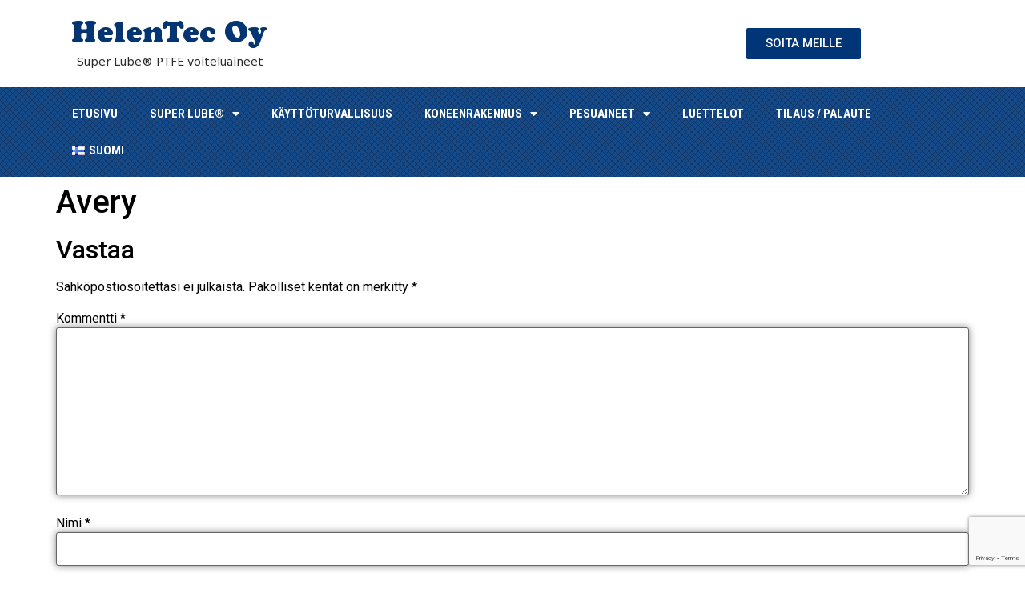

--- FILE ---
content_type: text/html; charset=UTF-8
request_url: https://helentec.fi/formview/avery/
body_size: 15074
content:
<!doctype html>
<html lang="fi">
<head>
	<meta charset="UTF-8">
		<meta name="viewport" content="width=device-width, initial-scale=1">
	<link rel="profile" href="https://gmpg.org/xfn/11">
	<meta name='robots' content='index, follow, max-image-preview:large, max-snippet:-1, max-video-preview:-1' />

	<!-- This site is optimized with the Yoast SEO plugin v24.4 - https://yoast.com/wordpress/plugins/seo/ -->
	<title>Avery - Helentec</title>
	<link rel="canonical" href="https://helentec.fi/formview/avery/" />
	<meta property="og:locale" content="fi_FI" />
	<meta property="og:type" content="article" />
	<meta property="og:title" content="Avery - Helentec" />
	<meta property="og:url" content="https://helentec.fi/formview/avery/" />
	<meta property="og:site_name" content="Helentec" />
	<meta name="twitter:card" content="summary_large_image" />
	<script type="application/ld+json" class="yoast-schema-graph">{"@context":"https://schema.org","@graph":[{"@type":"WebPage","@id":"https://helentec.fi/formview/avery/","url":"https://helentec.fi/formview/avery/","name":"Avery - Helentec","isPartOf":{"@id":"https://helentec.fi/#website"},"datePublished":"2023-10-08T20:09:00+00:00","breadcrumb":{"@id":"https://helentec.fi/formview/avery/#breadcrumb"},"inLanguage":"fi","potentialAction":[{"@type":"ReadAction","target":["https://helentec.fi/formview/avery/"]}]},{"@type":"BreadcrumbList","@id":"https://helentec.fi/formview/avery/#breadcrumb","itemListElement":[{"@type":"ListItem","position":1,"name":"Etusivu","item":"https://helentec.fi/"},{"@type":"ListItem","position":2,"name":"Formview","item":"https://helentec.fi/formview/"},{"@type":"ListItem","position":3,"name":"Avery"}]},{"@type":"WebSite","@id":"https://helentec.fi/#website","url":"https://helentec.fi/","name":"Helentec","description":"","publisher":{"@id":"https://helentec.fi/#organization"},"potentialAction":[{"@type":"SearchAction","target":{"@type":"EntryPoint","urlTemplate":"https://helentec.fi/?s={search_term_string}"},"query-input":{"@type":"PropertyValueSpecification","valueRequired":true,"valueName":"search_term_string"}}],"inLanguage":"fi"},{"@type":"Organization","@id":"https://helentec.fi/#organization","name":"Helentec","url":"https://helentec.fi/","logo":{"@type":"ImageObject","inLanguage":"fi","@id":"https://helentec.fi/#/schema/logo/image/","url":"https://helentec.fi/wp-content/uploads/2022/08/headeri-logo.png","contentUrl":"https://helentec.fi/wp-content/uploads/2022/08/headeri-logo.png","width":256,"height":69,"caption":"Helentec"},"image":{"@id":"https://helentec.fi/#/schema/logo/image/"}}]}</script>
	<!-- / Yoast SEO plugin. -->


<link rel="alternate" type="application/rss+xml" title="Helentec &raquo; syöte" href="https://helentec.fi/feed/" />
<link rel="alternate" type="application/rss+xml" title="Helentec &raquo; kommenttien syöte" href="https://helentec.fi/comments/feed/" />
<link rel="alternate" type="application/rss+xml" title="Helentec &raquo; Avery kommenttien syöte" href="https://helentec.fi/formview/avery/feed/" />
<link rel="alternate" title="oEmbed (JSON)" type="application/json+oembed" href="https://helentec.fi/wp-json/oembed/1.0/embed?url=https%3A%2F%2Fhelentec.fi%2Fformview%2Favery%2F" />
<link rel="alternate" title="oEmbed (XML)" type="text/xml+oembed" href="https://helentec.fi/wp-json/oembed/1.0/embed?url=https%3A%2F%2Fhelentec.fi%2Fformview%2Favery%2F&#038;format=xml" />
<style id='wp-img-auto-sizes-contain-inline-css'>
img:is([sizes=auto i],[sizes^="auto," i]){contain-intrinsic-size:3000px 1500px}
/*# sourceURL=wp-img-auto-sizes-contain-inline-css */
</style>
<style id='wp-emoji-styles-inline-css'>

	img.wp-smiley, img.emoji {
		display: inline !important;
		border: none !important;
		box-shadow: none !important;
		height: 1em !important;
		width: 1em !important;
		margin: 0 0.07em !important;
		vertical-align: -0.1em !important;
		background: none !important;
		padding: 0 !important;
	}
/*# sourceURL=wp-emoji-styles-inline-css */
</style>
<link rel='stylesheet' id='wp-block-library-css' href='https://helentec.fi/wp-includes/css/dist/block-library/style.min.css?ver=6.9' media='all' />
<style id='global-styles-inline-css'>
:root{--wp--preset--aspect-ratio--square: 1;--wp--preset--aspect-ratio--4-3: 4/3;--wp--preset--aspect-ratio--3-4: 3/4;--wp--preset--aspect-ratio--3-2: 3/2;--wp--preset--aspect-ratio--2-3: 2/3;--wp--preset--aspect-ratio--16-9: 16/9;--wp--preset--aspect-ratio--9-16: 9/16;--wp--preset--color--black: #000000;--wp--preset--color--cyan-bluish-gray: #abb8c3;--wp--preset--color--white: #ffffff;--wp--preset--color--pale-pink: #f78da7;--wp--preset--color--vivid-red: #cf2e2e;--wp--preset--color--luminous-vivid-orange: #ff6900;--wp--preset--color--luminous-vivid-amber: #fcb900;--wp--preset--color--light-green-cyan: #7bdcb5;--wp--preset--color--vivid-green-cyan: #00d084;--wp--preset--color--pale-cyan-blue: #8ed1fc;--wp--preset--color--vivid-cyan-blue: #0693e3;--wp--preset--color--vivid-purple: #9b51e0;--wp--preset--gradient--vivid-cyan-blue-to-vivid-purple: linear-gradient(135deg,rgb(6,147,227) 0%,rgb(155,81,224) 100%);--wp--preset--gradient--light-green-cyan-to-vivid-green-cyan: linear-gradient(135deg,rgb(122,220,180) 0%,rgb(0,208,130) 100%);--wp--preset--gradient--luminous-vivid-amber-to-luminous-vivid-orange: linear-gradient(135deg,rgb(252,185,0) 0%,rgb(255,105,0) 100%);--wp--preset--gradient--luminous-vivid-orange-to-vivid-red: linear-gradient(135deg,rgb(255,105,0) 0%,rgb(207,46,46) 100%);--wp--preset--gradient--very-light-gray-to-cyan-bluish-gray: linear-gradient(135deg,rgb(238,238,238) 0%,rgb(169,184,195) 100%);--wp--preset--gradient--cool-to-warm-spectrum: linear-gradient(135deg,rgb(74,234,220) 0%,rgb(151,120,209) 20%,rgb(207,42,186) 40%,rgb(238,44,130) 60%,rgb(251,105,98) 80%,rgb(254,248,76) 100%);--wp--preset--gradient--blush-light-purple: linear-gradient(135deg,rgb(255,206,236) 0%,rgb(152,150,240) 100%);--wp--preset--gradient--blush-bordeaux: linear-gradient(135deg,rgb(254,205,165) 0%,rgb(254,45,45) 50%,rgb(107,0,62) 100%);--wp--preset--gradient--luminous-dusk: linear-gradient(135deg,rgb(255,203,112) 0%,rgb(199,81,192) 50%,rgb(65,88,208) 100%);--wp--preset--gradient--pale-ocean: linear-gradient(135deg,rgb(255,245,203) 0%,rgb(182,227,212) 50%,rgb(51,167,181) 100%);--wp--preset--gradient--electric-grass: linear-gradient(135deg,rgb(202,248,128) 0%,rgb(113,206,126) 100%);--wp--preset--gradient--midnight: linear-gradient(135deg,rgb(2,3,129) 0%,rgb(40,116,252) 100%);--wp--preset--font-size--small: 13px;--wp--preset--font-size--medium: 20px;--wp--preset--font-size--large: 36px;--wp--preset--font-size--x-large: 42px;--wp--preset--spacing--20: 0.44rem;--wp--preset--spacing--30: 0.67rem;--wp--preset--spacing--40: 1rem;--wp--preset--spacing--50: 1.5rem;--wp--preset--spacing--60: 2.25rem;--wp--preset--spacing--70: 3.38rem;--wp--preset--spacing--80: 5.06rem;--wp--preset--shadow--natural: 6px 6px 9px rgba(0, 0, 0, 0.2);--wp--preset--shadow--deep: 12px 12px 50px rgba(0, 0, 0, 0.4);--wp--preset--shadow--sharp: 6px 6px 0px rgba(0, 0, 0, 0.2);--wp--preset--shadow--outlined: 6px 6px 0px -3px rgb(255, 255, 255), 6px 6px rgb(0, 0, 0);--wp--preset--shadow--crisp: 6px 6px 0px rgb(0, 0, 0);}:where(.is-layout-flex){gap: 0.5em;}:where(.is-layout-grid){gap: 0.5em;}body .is-layout-flex{display: flex;}.is-layout-flex{flex-wrap: wrap;align-items: center;}.is-layout-flex > :is(*, div){margin: 0;}body .is-layout-grid{display: grid;}.is-layout-grid > :is(*, div){margin: 0;}:where(.wp-block-columns.is-layout-flex){gap: 2em;}:where(.wp-block-columns.is-layout-grid){gap: 2em;}:where(.wp-block-post-template.is-layout-flex){gap: 1.25em;}:where(.wp-block-post-template.is-layout-grid){gap: 1.25em;}.has-black-color{color: var(--wp--preset--color--black) !important;}.has-cyan-bluish-gray-color{color: var(--wp--preset--color--cyan-bluish-gray) !important;}.has-white-color{color: var(--wp--preset--color--white) !important;}.has-pale-pink-color{color: var(--wp--preset--color--pale-pink) !important;}.has-vivid-red-color{color: var(--wp--preset--color--vivid-red) !important;}.has-luminous-vivid-orange-color{color: var(--wp--preset--color--luminous-vivid-orange) !important;}.has-luminous-vivid-amber-color{color: var(--wp--preset--color--luminous-vivid-amber) !important;}.has-light-green-cyan-color{color: var(--wp--preset--color--light-green-cyan) !important;}.has-vivid-green-cyan-color{color: var(--wp--preset--color--vivid-green-cyan) !important;}.has-pale-cyan-blue-color{color: var(--wp--preset--color--pale-cyan-blue) !important;}.has-vivid-cyan-blue-color{color: var(--wp--preset--color--vivid-cyan-blue) !important;}.has-vivid-purple-color{color: var(--wp--preset--color--vivid-purple) !important;}.has-black-background-color{background-color: var(--wp--preset--color--black) !important;}.has-cyan-bluish-gray-background-color{background-color: var(--wp--preset--color--cyan-bluish-gray) !important;}.has-white-background-color{background-color: var(--wp--preset--color--white) !important;}.has-pale-pink-background-color{background-color: var(--wp--preset--color--pale-pink) !important;}.has-vivid-red-background-color{background-color: var(--wp--preset--color--vivid-red) !important;}.has-luminous-vivid-orange-background-color{background-color: var(--wp--preset--color--luminous-vivid-orange) !important;}.has-luminous-vivid-amber-background-color{background-color: var(--wp--preset--color--luminous-vivid-amber) !important;}.has-light-green-cyan-background-color{background-color: var(--wp--preset--color--light-green-cyan) !important;}.has-vivid-green-cyan-background-color{background-color: var(--wp--preset--color--vivid-green-cyan) !important;}.has-pale-cyan-blue-background-color{background-color: var(--wp--preset--color--pale-cyan-blue) !important;}.has-vivid-cyan-blue-background-color{background-color: var(--wp--preset--color--vivid-cyan-blue) !important;}.has-vivid-purple-background-color{background-color: var(--wp--preset--color--vivid-purple) !important;}.has-black-border-color{border-color: var(--wp--preset--color--black) !important;}.has-cyan-bluish-gray-border-color{border-color: var(--wp--preset--color--cyan-bluish-gray) !important;}.has-white-border-color{border-color: var(--wp--preset--color--white) !important;}.has-pale-pink-border-color{border-color: var(--wp--preset--color--pale-pink) !important;}.has-vivid-red-border-color{border-color: var(--wp--preset--color--vivid-red) !important;}.has-luminous-vivid-orange-border-color{border-color: var(--wp--preset--color--luminous-vivid-orange) !important;}.has-luminous-vivid-amber-border-color{border-color: var(--wp--preset--color--luminous-vivid-amber) !important;}.has-light-green-cyan-border-color{border-color: var(--wp--preset--color--light-green-cyan) !important;}.has-vivid-green-cyan-border-color{border-color: var(--wp--preset--color--vivid-green-cyan) !important;}.has-pale-cyan-blue-border-color{border-color: var(--wp--preset--color--pale-cyan-blue) !important;}.has-vivid-cyan-blue-border-color{border-color: var(--wp--preset--color--vivid-cyan-blue) !important;}.has-vivid-purple-border-color{border-color: var(--wp--preset--color--vivid-purple) !important;}.has-vivid-cyan-blue-to-vivid-purple-gradient-background{background: var(--wp--preset--gradient--vivid-cyan-blue-to-vivid-purple) !important;}.has-light-green-cyan-to-vivid-green-cyan-gradient-background{background: var(--wp--preset--gradient--light-green-cyan-to-vivid-green-cyan) !important;}.has-luminous-vivid-amber-to-luminous-vivid-orange-gradient-background{background: var(--wp--preset--gradient--luminous-vivid-amber-to-luminous-vivid-orange) !important;}.has-luminous-vivid-orange-to-vivid-red-gradient-background{background: var(--wp--preset--gradient--luminous-vivid-orange-to-vivid-red) !important;}.has-very-light-gray-to-cyan-bluish-gray-gradient-background{background: var(--wp--preset--gradient--very-light-gray-to-cyan-bluish-gray) !important;}.has-cool-to-warm-spectrum-gradient-background{background: var(--wp--preset--gradient--cool-to-warm-spectrum) !important;}.has-blush-light-purple-gradient-background{background: var(--wp--preset--gradient--blush-light-purple) !important;}.has-blush-bordeaux-gradient-background{background: var(--wp--preset--gradient--blush-bordeaux) !important;}.has-luminous-dusk-gradient-background{background: var(--wp--preset--gradient--luminous-dusk) !important;}.has-pale-ocean-gradient-background{background: var(--wp--preset--gradient--pale-ocean) !important;}.has-electric-grass-gradient-background{background: var(--wp--preset--gradient--electric-grass) !important;}.has-midnight-gradient-background{background: var(--wp--preset--gradient--midnight) !important;}.has-small-font-size{font-size: var(--wp--preset--font-size--small) !important;}.has-medium-font-size{font-size: var(--wp--preset--font-size--medium) !important;}.has-large-font-size{font-size: var(--wp--preset--font-size--large) !important;}.has-x-large-font-size{font-size: var(--wp--preset--font-size--x-large) !important;}
/*# sourceURL=global-styles-inline-css */
</style>

<style id='classic-theme-styles-inline-css'>
/*! This file is auto-generated */
.wp-block-button__link{color:#fff;background-color:#32373c;border-radius:9999px;box-shadow:none;text-decoration:none;padding:calc(.667em + 2px) calc(1.333em + 2px);font-size:1.125em}.wp-block-file__button{background:#32373c;color:#fff;text-decoration:none}
/*# sourceURL=/wp-includes/css/classic-themes.min.css */
</style>
<link rel='stylesheet' id='contact-form-7-css' href='https://helentec.fi/wp-content/plugins/contact-form-7/includes/css/styles.css?ver=6.0.3' media='all' />
<link rel='stylesheet' id='hello-elementor-css' href='https://helentec.fi/wp-content/themes/hello-elementor/style.min.css?ver=2.6.1' media='all' />
<link rel='stylesheet' id='hello-elementor-theme-style-css' href='https://helentec.fi/wp-content/themes/hello-elementor/theme.min.css?ver=2.6.1' media='all' />
<link rel='stylesheet' id='elementor-frontend-css' href='https://helentec.fi/wp-content/plugins/elementor/assets/css/frontend.min.css?ver=3.27.3' media='all' />
<link rel='stylesheet' id='elementor-post-5-css' href='https://helentec.fi/wp-content/uploads/elementor/css/post-5.css?ver=1754298446' media='all' />
<link rel='stylesheet' id='widget-image-css' href='https://helentec.fi/wp-content/plugins/elementor/assets/css/widget-image.min.css?ver=3.27.3' media='all' />
<link rel='stylesheet' id='widget-nav-menu-css' href='https://helentec.fi/wp-content/plugins/elementor-pro/assets/css/widget-nav-menu.min.css?ver=3.27.2' media='all' />
<link rel='stylesheet' id='e-sticky-css' href='https://helentec.fi/wp-content/plugins/elementor-pro/assets/css/modules/sticky.min.css?ver=3.27.2' media='all' />
<link rel='stylesheet' id='widget-icon-box-css' href='https://helentec.fi/wp-content/plugins/elementor/assets/css/widget-icon-box.min.css?ver=3.27.3' media='all' />
<link rel='stylesheet' id='widget-text-editor-css' href='https://helentec.fi/wp-content/plugins/elementor/assets/css/widget-text-editor.min.css?ver=3.27.3' media='all' />
<link rel='stylesheet' id='widget-heading-css' href='https://helentec.fi/wp-content/plugins/elementor/assets/css/widget-heading.min.css?ver=3.27.3' media='all' />
<link rel='stylesheet' id='widget-icon-list-css' href='https://helentec.fi/wp-content/plugins/elementor/assets/css/widget-icon-list.min.css?ver=3.27.3' media='all' />
<link rel='stylesheet' id='widget-social-icons-css' href='https://helentec.fi/wp-content/plugins/elementor/assets/css/widget-social-icons.min.css?ver=3.27.3' media='all' />
<link rel='stylesheet' id='e-apple-webkit-css' href='https://helentec.fi/wp-content/plugins/elementor/assets/css/conditionals/apple-webkit.min.css?ver=3.27.3' media='all' />
<link rel='stylesheet' id='elementor-icons-css' href='https://helentec.fi/wp-content/plugins/elementor/assets/lib/eicons/css/elementor-icons.min.css?ver=5.35.0' media='all' />
<link rel='stylesheet' id='elementor-post-15-css' href='https://helentec.fi/wp-content/uploads/elementor/css/post-15.css?ver=1754298447' media='all' />
<link rel='stylesheet' id='elementor-post-16-css' href='https://helentec.fi/wp-content/uploads/elementor/css/post-16.css?ver=1754304892' media='all' />
<link rel='stylesheet' id='hello-elementor-child-style-css' href='https://helentec.fi/wp-content/themes/hello-theme-child-master/style.css?ver=1.0.0' media='all' />
<link rel='stylesheet' id='google-fonts-1-css' href='https://fonts.googleapis.com/css?family=Roboto%3A100%2C100italic%2C200%2C200italic%2C300%2C300italic%2C400%2C400italic%2C500%2C500italic%2C600%2C600italic%2C700%2C700italic%2C800%2C800italic%2C900%2C900italic%7CRoboto+Slab%3A100%2C100italic%2C200%2C200italic%2C300%2C300italic%2C400%2C400italic%2C500%2C500italic%2C600%2C600italic%2C700%2C700italic%2C800%2C800italic%2C900%2C900italic%7CRoboto+Condensed%3A100%2C100italic%2C200%2C200italic%2C300%2C300italic%2C400%2C400italic%2C500%2C500italic%2C600%2C600italic%2C700%2C700italic%2C800%2C800italic%2C900%2C900italic&#038;display=auto&#038;ver=6.9' media='all' />
<link rel='stylesheet' id='elementor-icons-shared-0-css' href='https://helentec.fi/wp-content/plugins/elementor/assets/lib/font-awesome/css/fontawesome.min.css?ver=5.15.3' media='all' />
<link rel='stylesheet' id='elementor-icons-fa-solid-css' href='https://helentec.fi/wp-content/plugins/elementor/assets/lib/font-awesome/css/solid.min.css?ver=5.15.3' media='all' />
<link rel='stylesheet' id='elementor-icons-fa-brands-css' href='https://helentec.fi/wp-content/plugins/elementor/assets/lib/font-awesome/css/brands.min.css?ver=5.15.3' media='all' />
<link rel="preconnect" href="https://fonts.gstatic.com/" crossorigin><script src="https://helentec.fi/wp-includes/js/jquery/jquery.min.js?ver=3.7.1" id="jquery-core-js"></script>
<script src="https://helentec.fi/wp-includes/js/jquery/jquery-migrate.min.js?ver=3.4.1" id="jquery-migrate-js"></script>
<link rel="https://api.w.org/" href="https://helentec.fi/wp-json/" /><link rel="EditURI" type="application/rsd+xml" title="RSD" href="https://helentec.fi/xmlrpc.php?rsd" />
<meta name="generator" content="WordPress 6.9" />
<link rel='shortlink' href='https://helentec.fi/?p=3437' />
<meta name="generator" content="Elementor 3.27.3; features: additional_custom_breakpoints; settings: css_print_method-external, google_font-enabled, font_display-auto">
<style>
.links ul.elementor-inline-items li.elementor-inline-item a{border-radius: 3px;background: #fff;box-shadow: 0 2px 3px 0 rgb(0 0 0 / 10%);font-size: 17px;font-family: roboto;color: #72777b;font-weight: 700;padding: 14px 34px;margin: 10px 0px;}
.links ul.elementor-inline-items li.elementor-inline-item a:hover{background: #093eb6;color: #fff;}
.links ul.elementor-inline-items li.elementor-inline-item a:hover span {color: #fff;}
.links ul.elementor-inline-items li.elementor-inline-item, .links ul.elementor-inline-items li.elementor-inline-item a {max-width: 260px; width: 100%; text-align: center !important; display: inline-block; }
	
.services-other img {vertical-align: middle; } 
.services-other figure.elementor-image-box-img a {float: left; margin-right: 22px; display: inline-block; width: 78px; height: 78px; line-height: 74px; text-align: center; border: 2px solid #ffda44; } 
.services-other .elementor-image-box-wrapper .elementor-image-box-content {margin-left: 20px; margin-top: -8px; }

.list_style ul{margin: 0; padding: 0 0 0 16px;}	

.sidebar-blog-categories ul li{padding-bottom: 0 !important;margin-top: 0 !important;}
.sidebar-blog-categories ul li a {font-size: 17px;color: #61656f;padding: 24px 30px;display: block;line-height: 1;width: 100%;border-bottom: 1px solid #fcfcfd;}
.sidebar-blog-categories ul li a:hover {background: #e9e9e9;}
.sidebar-blog-categories ul li a {background: #f4f5f8;}
/*.sidebar-blog-categories ul li a span{color:#fff !important;}*/
	
@media (max-width:767px){
	.links ul.elementor-inline-items li.elementor-inline-item{width:100%;}
	.links ul.elementor-inline-items li.elementor-inline-item a{width:100%;margin: 10px 0 0 0;text-align: center;display: initial;}
	.links ul.elementor-inline-items li.elementor-inline-item, .links ul.elementor-inline-items li.elementor-inline-item a {display: inline-block; margin: 3px auto !important; }
	
	.services-other .elementor-image-box-wrapper .elementor-image-box-content {margin-left: 0;margin-top: 0;}
	.services-other figure.elementor-image-box-img{width: inherit !important;}
}	
</style>
			<style>
				.e-con.e-parent:nth-of-type(n+4):not(.e-lazyloaded):not(.e-no-lazyload),
				.e-con.e-parent:nth-of-type(n+4):not(.e-lazyloaded):not(.e-no-lazyload) * {
					background-image: none !important;
				}
				@media screen and (max-height: 1024px) {
					.e-con.e-parent:nth-of-type(n+3):not(.e-lazyloaded):not(.e-no-lazyload),
					.e-con.e-parent:nth-of-type(n+3):not(.e-lazyloaded):not(.e-no-lazyload) * {
						background-image: none !important;
					}
				}
				@media screen and (max-height: 640px) {
					.e-con.e-parent:nth-of-type(n+2):not(.e-lazyloaded):not(.e-no-lazyload),
					.e-con.e-parent:nth-of-type(n+2):not(.e-lazyloaded):not(.e-no-lazyload) * {
						background-image: none !important;
					}
				}
			</style>
			<link rel="icon" href="https://helentec.fi/wp-content/uploads/2022/08/cropped-logo-32x32.png" sizes="32x32" />
<link rel="icon" href="https://helentec.fi/wp-content/uploads/2022/08/cropped-logo-192x192.png" sizes="192x192" />
<link rel="apple-touch-icon" href="https://helentec.fi/wp-content/uploads/2022/08/cropped-logo-180x180.png" />
<meta name="msapplication-TileImage" content="https://helentec.fi/wp-content/uploads/2022/08/cropped-logo-270x270.png" />
<style>.thn_post_wrap {margin-top: 30px;}.tilaus {width: 100%;border-collapse: collapse;}.tilaus th {font-size: 1.2em;color: white;height: 1.6em;padding: 0.2em 0.6em;background-color: #154988;border-right: 1px solid white;}.eka {background-color: #e0e0e0;}.tilaus td {font-size: 1.1em;border-right: 1px solid white;padding-top: 0.8em;height: 1.6em;}.toka {background-color: #bbcbde;}.palaute {width: 100%;border-collapse: collapse;}.palaute td {font-size: 1.1em;}.tilaaja {width: 100%;font-size: 1.1em;}</style>		<style id="wp-custom-css">
			table tbody>tr:nth-child(odd)>th {
	background-color: #154988;
}
table tbody>tr:nth-child(odd)>td  {
    background-color: unset;
    border: unset;
}
table td {
	border: unset;
}
input.nappula {
    fill: #FFFFFF;
    color: #FFFFFF;
    background-color: #003577 !important;
    border: 1px solid #003577;
}
.tillaan_title h2 {
    font-size: 16px;
}
.elementor.elementor-1417 {
    display: flex;
    width: 100%;
    flex-direction: column;
}
.thn_post_wrap {
    order: 2;
		place-self:center;
	width: 1160px;
}
.elementor-element.elementor-element-b169624.elementor-widget.elementor-widget-text-editor {
    place-self: center;
	width: 1160px;
}
.huom_p p {
    font-size: 16px;
}		</style>
		</head>
<body class="wp-singular formview-template-default single single-formview postid-3437 wp-custom-logo wp-theme-hello-elementor wp-child-theme-hello-theme-child-master elementor-default elementor-kit-5">


<a class="skip-link screen-reader-text" href="#content">
	Mene sisältöön</a>

		<div data-elementor-type="header" data-elementor-id="15" class="elementor elementor-15 elementor-location-header" data-elementor-post-type="elementor_library">
					<section class="elementor-section elementor-top-section elementor-element elementor-element-88a900b elementor-section-content-middle elementor-section-boxed elementor-section-height-default elementor-section-height-default" data-id="88a900b" data-element_type="section">
						<div class="elementor-container elementor-column-gap-default">
					<div class="elementor-column elementor-col-100 elementor-top-column elementor-element elementor-element-f527334" data-id="f527334" data-element_type="column">
			<div class="elementor-widget-wrap elementor-element-populated">
						<section class="elementor-section elementor-inner-section elementor-element elementor-element-fc9b877 elementor-section-content-middle elementor-section-boxed elementor-section-height-default elementor-section-height-default" data-id="fc9b877" data-element_type="section">
						<div class="elementor-container elementor-column-gap-default">
					<div class="elementor-column elementor-col-33 elementor-inner-column elementor-element elementor-element-fdd135a" data-id="fdd135a" data-element_type="column">
			<div class="elementor-widget-wrap elementor-element-populated">
						<div class="elementor-element elementor-element-a113d6e elementor-widget elementor-widget-theme-site-logo elementor-widget-image" data-id="a113d6e" data-element_type="widget" data-widget_type="theme-site-logo.default">
				<div class="elementor-widget-container">
											<a href="https://helentec.fi">
			<img width="256" height="69" src="https://helentec.fi/wp-content/uploads/2022/08/headeri-logo.png" class="attachment-full size-full wp-image-804" alt="" />				</a>
											</div>
				</div>
					</div>
		</div>
				<div class="elementor-column elementor-col-33 elementor-inner-column elementor-element elementor-element-de82bed elementor-hidden-mobile" data-id="de82bed" data-element_type="column">
			<div class="elementor-widget-wrap elementor-element-populated">
						<div class="elementor-element elementor-element-fb161cf elementor-widget elementor-widget-button" data-id="fb161cf" data-element_type="widget" data-widget_type="button.default">
				<div class="elementor-widget-container">
									<div class="elementor-button-wrapper">
					<a class="elementor-button elementor-button-link elementor-size-sm" href="tel:+358207559390%20">
						<span class="elementor-button-content-wrapper">
									<span class="elementor-button-text">SOITA MEILLE</span>
					</span>
					</a>
				</div>
								</div>
				</div>
					</div>
		</div>
				<div class="elementor-column elementor-col-33 elementor-inner-column elementor-element elementor-element-8829025 elementor-hidden-mobile" data-id="8829025" data-element_type="column">
			<div class="elementor-widget-wrap">
							</div>
		</div>
					</div>
		</section>
					</div>
		</div>
					</div>
		</section>
				<section class="elementor-section elementor-top-section elementor-element elementor-element-a3c7eb4 elementor-section-boxed elementor-section-height-default elementor-section-height-default" data-id="a3c7eb4" data-element_type="section" data-settings="{&quot;background_background&quot;:&quot;classic&quot;,&quot;sticky&quot;:&quot;top&quot;,&quot;sticky_on&quot;:[&quot;desktop&quot;,&quot;tablet&quot;,&quot;mobile&quot;],&quot;sticky_offset&quot;:0,&quot;sticky_effects_offset&quot;:0,&quot;sticky_anchor_link_offset&quot;:0}">
						<div class="elementor-container elementor-column-gap-default">
					<div class="elementor-column elementor-col-100 elementor-top-column elementor-element elementor-element-115b319" data-id="115b319" data-element_type="column">
			<div class="elementor-widget-wrap elementor-element-populated">
						<div class="elementor-element elementor-element-c08a5aa elementor-nav-menu__align-start elementor-nav-menu__text-align-center elementor-nav-menu--stretch elementor-nav-menu--dropdown-tablet elementor-nav-menu--toggle elementor-nav-menu--burger elementor-widget elementor-widget-nav-menu" data-id="c08a5aa" data-element_type="widget" data-settings="{&quot;full_width&quot;:&quot;stretch&quot;,&quot;layout&quot;:&quot;horizontal&quot;,&quot;submenu_icon&quot;:{&quot;value&quot;:&quot;&lt;i class=\&quot;fas fa-caret-down\&quot;&gt;&lt;\/i&gt;&quot;,&quot;library&quot;:&quot;fa-solid&quot;},&quot;toggle&quot;:&quot;burger&quot;}" data-widget_type="nav-menu.default">
				<div class="elementor-widget-container">
								<nav aria-label="Menu" class="elementor-nav-menu--main elementor-nav-menu__container elementor-nav-menu--layout-horizontal e--pointer-underline e--animation-fade">
				<ul id="menu-1-c08a5aa" class="elementor-nav-menu"><li class="menu-item menu-item-type-post_type menu-item-object-page menu-item-home menu-item-889"><a href="https://helentec.fi/" class="elementor-item">ETUSIVU</a></li>
<li class="menu-item menu-item-type-post_type menu-item-object-page menu-item-has-children menu-item-893"><a href="https://helentec.fi/tuotteet/" class="elementor-item">SUPER LUBE®</a>
<ul class="sub-menu elementor-nav-menu--dropdown">
	<li class="menu-item menu-item-type-post_type menu-item-object-page menu-item-1140"><a href="https://helentec.fi/tuotteet/super-lube/" class="elementor-sub-item">Voitelurasva</a></li>
	<li class="menu-item menu-item-type-post_type menu-item-object-page menu-item-1139"><a href="https://helentec.fi/tuotteet/super-lube-oljy/" class="elementor-sub-item">Voiteluöljy</a></li>
	<li class="menu-item menu-item-type-post_type menu-item-object-page menu-item-1138"><a href="https://helentec.fi/tuotteet/moottorioljyn-tehoaine/" class="elementor-sub-item">Moottoriöljyn tehoaine</a></li>
	<li class="menu-item menu-item-type-post_type menu-item-object-page menu-item-1137"><a href="https://helentec.fi/tuotteet/kuivateflon/" class="elementor-sub-item">Kuivateflon</a></li>
	<li class="menu-item menu-item-type-post_type menu-item-object-page menu-item-1136"><a href="https://helentec.fi/tuotteet/muut-tuotteet/" class="elementor-sub-item">Muut tuotteet</a></li>
	<li class="menu-item menu-item-type-post_type menu-item-object-page menu-item-1135"><a href="https://helentec.fi/tuotteet/tekniset-tiedot/" class="elementor-sub-item">Tekniset tiedot</a></li>
</ul>
</li>
<li class="menu-item menu-item-type-post_type menu-item-object-page menu-item-1246"><a href="https://helentec.fi/kayttoturvallisuus/" class="elementor-item">KÄYTTÖTURVALLISUUS</a></li>
<li class="menu-item menu-item-type-post_type menu-item-object-page menu-item-has-children menu-item-1247"><a href="https://helentec.fi/koneenrakennus/" class="elementor-item">KONEENRAKENNUS</a>
<ul class="sub-menu elementor-nav-menu--dropdown">
	<li class="menu-item menu-item-type-post_type menu-item-object-page menu-item-1248"><a href="https://helentec.fi/koneenrakennus/levy-ja-rumpujarrut/" class="elementor-sub-item">Levy- ja rumpujarrut</a></li>
	<li class="menu-item menu-item-type-post_type menu-item-object-page menu-item-1263"><a href="https://helentec.fi/koneenrakennus/pyorintaliittimet/" class="elementor-sub-item">Pyörintäliittimet</a></li>
	<li class="menu-item menu-item-type-post_type menu-item-object-page menu-item-1262"><a href="https://helentec.fi/koneenrakennus/muut-koneenosat/" class="elementor-sub-item">Muut koneenosat</a></li>
</ul>
</li>
<li class="menu-item menu-item-type-post_type menu-item-object-page menu-item-has-children menu-item-1444"><a href="https://helentec.fi/pesuaineet/" class="elementor-item">Pesuaineet</a>
<ul class="sub-menu elementor-nav-menu--dropdown">
	<li class="menu-item menu-item-type-post_type menu-item-object-page menu-item-1445"><a href="https://helentec.fi/pesuaineet/ecoline-10/" class="elementor-sub-item">Ecoline 10</a></li>
</ul>
</li>
<li class="menu-item menu-item-type-post_type menu-item-object-page menu-item-1443"><a href="https://helentec.fi/luettelot/" class="elementor-item">LUETTELOT</a></li>
<li class="menu-item menu-item-type-post_type menu-item-object-page menu-item-1442"><a href="https://helentec.fi/tilaus-palaute/" class="elementor-item">TILAUS / PALAUTE</a></li>
<li class="pll-parent-menu-item menu-item menu-item-type-custom menu-item-object-custom menu-item-2186"><a href="#pll_switcher" class="elementor-item elementor-item-anchor"><img src="[data-uri]" alt="" width="16" height="11" style="width: 16px; height: 11px;" /><span style="margin-left:0.3em;">Suomi</span></a></li>
</ul>			</nav>
					<div class="elementor-menu-toggle" role="button" tabindex="0" aria-label="Menu Toggle" aria-expanded="false">
			<i aria-hidden="true" role="presentation" class="elementor-menu-toggle__icon--open eicon-menu-bar"></i><i aria-hidden="true" role="presentation" class="elementor-menu-toggle__icon--close eicon-close"></i>		</div>
					<nav class="elementor-nav-menu--dropdown elementor-nav-menu__container" aria-hidden="true">
				<ul id="menu-2-c08a5aa" class="elementor-nav-menu"><li class="menu-item menu-item-type-post_type menu-item-object-page menu-item-home menu-item-889"><a href="https://helentec.fi/" class="elementor-item" tabindex="-1">ETUSIVU</a></li>
<li class="menu-item menu-item-type-post_type menu-item-object-page menu-item-has-children menu-item-893"><a href="https://helentec.fi/tuotteet/" class="elementor-item" tabindex="-1">SUPER LUBE®</a>
<ul class="sub-menu elementor-nav-menu--dropdown">
	<li class="menu-item menu-item-type-post_type menu-item-object-page menu-item-1140"><a href="https://helentec.fi/tuotteet/super-lube/" class="elementor-sub-item" tabindex="-1">Voitelurasva</a></li>
	<li class="menu-item menu-item-type-post_type menu-item-object-page menu-item-1139"><a href="https://helentec.fi/tuotteet/super-lube-oljy/" class="elementor-sub-item" tabindex="-1">Voiteluöljy</a></li>
	<li class="menu-item menu-item-type-post_type menu-item-object-page menu-item-1138"><a href="https://helentec.fi/tuotteet/moottorioljyn-tehoaine/" class="elementor-sub-item" tabindex="-1">Moottoriöljyn tehoaine</a></li>
	<li class="menu-item menu-item-type-post_type menu-item-object-page menu-item-1137"><a href="https://helentec.fi/tuotteet/kuivateflon/" class="elementor-sub-item" tabindex="-1">Kuivateflon</a></li>
	<li class="menu-item menu-item-type-post_type menu-item-object-page menu-item-1136"><a href="https://helentec.fi/tuotteet/muut-tuotteet/" class="elementor-sub-item" tabindex="-1">Muut tuotteet</a></li>
	<li class="menu-item menu-item-type-post_type menu-item-object-page menu-item-1135"><a href="https://helentec.fi/tuotteet/tekniset-tiedot/" class="elementor-sub-item" tabindex="-1">Tekniset tiedot</a></li>
</ul>
</li>
<li class="menu-item menu-item-type-post_type menu-item-object-page menu-item-1246"><a href="https://helentec.fi/kayttoturvallisuus/" class="elementor-item" tabindex="-1">KÄYTTÖTURVALLISUUS</a></li>
<li class="menu-item menu-item-type-post_type menu-item-object-page menu-item-has-children menu-item-1247"><a href="https://helentec.fi/koneenrakennus/" class="elementor-item" tabindex="-1">KONEENRAKENNUS</a>
<ul class="sub-menu elementor-nav-menu--dropdown">
	<li class="menu-item menu-item-type-post_type menu-item-object-page menu-item-1248"><a href="https://helentec.fi/koneenrakennus/levy-ja-rumpujarrut/" class="elementor-sub-item" tabindex="-1">Levy- ja rumpujarrut</a></li>
	<li class="menu-item menu-item-type-post_type menu-item-object-page menu-item-1263"><a href="https://helentec.fi/koneenrakennus/pyorintaliittimet/" class="elementor-sub-item" tabindex="-1">Pyörintäliittimet</a></li>
	<li class="menu-item menu-item-type-post_type menu-item-object-page menu-item-1262"><a href="https://helentec.fi/koneenrakennus/muut-koneenosat/" class="elementor-sub-item" tabindex="-1">Muut koneenosat</a></li>
</ul>
</li>
<li class="menu-item menu-item-type-post_type menu-item-object-page menu-item-has-children menu-item-1444"><a href="https://helentec.fi/pesuaineet/" class="elementor-item" tabindex="-1">Pesuaineet</a>
<ul class="sub-menu elementor-nav-menu--dropdown">
	<li class="menu-item menu-item-type-post_type menu-item-object-page menu-item-1445"><a href="https://helentec.fi/pesuaineet/ecoline-10/" class="elementor-sub-item" tabindex="-1">Ecoline 10</a></li>
</ul>
</li>
<li class="menu-item menu-item-type-post_type menu-item-object-page menu-item-1443"><a href="https://helentec.fi/luettelot/" class="elementor-item" tabindex="-1">LUETTELOT</a></li>
<li class="menu-item menu-item-type-post_type menu-item-object-page menu-item-1442"><a href="https://helentec.fi/tilaus-palaute/" class="elementor-item" tabindex="-1">TILAUS / PALAUTE</a></li>
<li class="pll-parent-menu-item menu-item menu-item-type-custom menu-item-object-custom menu-item-2186"><a href="#pll_switcher" class="elementor-item elementor-item-anchor" tabindex="-1"><img src="[data-uri]" alt="" width="16" height="11" style="width: 16px; height: 11px;" /><span style="margin-left:0.3em;">Suomi</span></a></li>
</ul>			</nav>
						</div>
				</div>
					</div>
		</div>
					</div>
		</section>
				</div>
		
<main id="content" class="site-main post-3437 formview type-formview status-publish hentry" role="main">
			<header class="page-header">
			<h1 class="entry-title">Avery</h1>		</header>
		<div class="page-content">
				<div class="post-tags">
					</div>
			</div>

	<section id="comments" class="comments-area">

	

	<div id="respond" class="comment-respond">
		<h2 id="reply-title" class="comment-reply-title">Vastaa <small><a rel="nofollow" id="cancel-comment-reply-link" href="/formview/avery/#respond" style="display:none;">Peruuta vastaus</a></small></h2><form action="https://helentec.fi/wp-comments-post.php" method="post" id="commentform" class="comment-form"><p class="comment-notes"><span id="email-notes">Sähköpostiosoitettasi ei julkaista.</span> <span class="required-field-message">Pakolliset kentät on merkitty <span class="required">*</span></span></p><p class="comment-form-comment"><label for="comment">Kommentti <span class="required">*</span></label> <textarea id="comment" name="comment" cols="45" rows="8" maxlength="65525" required></textarea></p><p class="comment-form-author"><label for="author">Nimi <span class="required">*</span></label> <input id="author" name="author" type="text" value="" size="30" maxlength="245" autocomplete="name" required /></p>
<p class="comment-form-email"><label for="email">Sähköpostiosoite <span class="required">*</span></label> <input id="email" name="email" type="email" value="" size="30" maxlength="100" aria-describedby="email-notes" autocomplete="email" required /></p>
<p class="comment-form-url"><label for="url">Verkkosivusto</label> <input id="url" name="url" type="url" value="" size="30" maxlength="200" autocomplete="url" /></p>
<p class="comment-form-cookies-consent"><input id="wp-comment-cookies-consent" name="wp-comment-cookies-consent" type="checkbox" value="yes" /> <label for="wp-comment-cookies-consent">Tallenna nimeni, sähköpostiosoitteeni ja sivustoni tähän selaimeen seuraavaa kommentointikertaa varten.</label></p>
<input type="hidden" name="g-recaptcha-response" class="agr-recaptcha-response" value="" /><script>
                function wpcaptcha_captcha(){
                    grecaptcha.execute("6LcBp9cpAAAAABWfTlMfJjo6iwlwvoBqAK3z5KNz", {action: "submit"}).then(function(token) {
                        var captchas = document.querySelectorAll(".agr-recaptcha-response");
                        captchas.forEach(function(captcha) {
                            captcha.value = token;
                        });
                    });
                }
                </script><script src='https://www.google.com/recaptcha/api.js?onload=wpcaptcha_captcha&render=6LcBp9cpAAAAABWfTlMfJjo6iwlwvoBqAK3z5KNz&ver=1.27' id='wpcaptcha-recaptcha-js'></script><p class="form-submit"><input name="submit" type="submit" id="submit" class="submit" value="Lähetä kommentti" /> <input type='hidden' name='comment_post_ID' value='3437' id='comment_post_ID' />
<input type='hidden' name='comment_parent' id='comment_parent' value='0' />
</p></form>	</div><!-- #respond -->
	
</section><!-- .comments-area -->
</main>

			<div data-elementor-type="footer" data-elementor-id="16" class="elementor elementor-16 elementor-location-footer" data-elementor-post-type="elementor_library">
					<section class="elementor-section elementor-top-section elementor-element elementor-element-52deec1 elementor-section-boxed elementor-section-height-default elementor-section-height-default" data-id="52deec1" data-element_type="section" data-settings="{&quot;background_background&quot;:&quot;classic&quot;}">
						<div class="elementor-container elementor-column-gap-default">
					<div class="elementor-column elementor-col-100 elementor-top-column elementor-element elementor-element-d256264" data-id="d256264" data-element_type="column">
			<div class="elementor-widget-wrap elementor-element-populated">
						<section class="elementor-section elementor-inner-section elementor-element elementor-element-87afd0b elementor-section-boxed elementor-section-height-default elementor-section-height-default" data-id="87afd0b" data-element_type="section" data-settings="{&quot;background_background&quot;:&quot;classic&quot;}">
							<div class="elementor-background-overlay"></div>
							<div class="elementor-container elementor-column-gap-default">
					<div class="elementor-column elementor-col-33 elementor-inner-column elementor-element elementor-element-0cab5d7" data-id="0cab5d7" data-element_type="column">
			<div class="elementor-widget-wrap elementor-element-populated">
						<div class="elementor-element elementor-element-6dd2c7c elementor-position-left elementor-view-default elementor-mobile-position-top elementor-vertical-align-top elementor-widget elementor-widget-icon-box" data-id="6dd2c7c" data-element_type="widget" data-widget_type="icon-box.default">
				<div class="elementor-widget-container">
							<div class="elementor-icon-box-wrapper">

						<div class="elementor-icon-box-icon">
				<span  class="elementor-icon">
				<i aria-hidden="true" class="fas fa-map-marker-alt"></i>				</span>
			</div>
			
						<div class="elementor-icon-box-content">

									<h2 class="elementor-icon-box-title">
						<span  >
							HELENTEC OY						</span>
					</h2>
				
									<p class="elementor-icon-box-description">
						Kelatie 25 A, 01450 Vantaa					</p>
				
			</div>
			
		</div>
						</div>
				</div>
					</div>
		</div>
				<div class="elementor-column elementor-col-33 elementor-inner-column elementor-element elementor-element-096b1ad" data-id="096b1ad" data-element_type="column">
			<div class="elementor-widget-wrap elementor-element-populated">
						<div class="elementor-element elementor-element-add2a39 elementor-position-left elementor-view-default elementor-mobile-position-top elementor-vertical-align-top elementor-widget elementor-widget-icon-box" data-id="add2a39" data-element_type="widget" data-widget_type="icon-box.default">
				<div class="elementor-widget-container">
							<div class="elementor-icon-box-wrapper">

						<div class="elementor-icon-box-icon">
				<span  class="elementor-icon">
				<i aria-hidden="true" class="fas fa-phone-alt"></i>				</span>
			</div>
			
						<div class="elementor-icon-box-content">

									<h2 class="elementor-icon-box-title">
						<span  >
							SOITA MEILLE						</span>
					</h2>
				
									<p class="elementor-icon-box-description">
						p. 0207 559 390
ja 040 775 2812					</p>
				
			</div>
			
		</div>
						</div>
				</div>
					</div>
		</div>
				<div class="elementor-column elementor-col-33 elementor-inner-column elementor-element elementor-element-a3aa0e0" data-id="a3aa0e0" data-element_type="column">
			<div class="elementor-widget-wrap elementor-element-populated">
						<div class="elementor-element elementor-element-563ce0b elementor-position-left elementor-view-default elementor-mobile-position-top elementor-vertical-align-top elementor-widget elementor-widget-icon-box" data-id="563ce0b" data-element_type="widget" data-widget_type="icon-box.default">
				<div class="elementor-widget-container">
							<div class="elementor-icon-box-wrapper">

						<div class="elementor-icon-box-icon">
				<span  class="elementor-icon">
				<i aria-hidden="true" class="fas fa-envelope"></i>				</span>
			</div>
			
						<div class="elementor-icon-box-content">

									<h2 class="elementor-icon-box-title">
						<span  >
							SÄHKÖPOSTI						</span>
					</h2>
				
									<p class="elementor-icon-box-description">
						info@helentec.fi					</p>
				
			</div>
			
		</div>
						</div>
				</div>
					</div>
		</div>
					</div>
		</section>
					</div>
		</div>
					</div>
		</section>
				<section class="elementor-section elementor-top-section elementor-element elementor-element-204663a elementor-section-boxed elementor-section-height-default elementor-section-height-default" data-id="204663a" data-element_type="section" data-settings="{&quot;background_background&quot;:&quot;classic&quot;}">
						<div class="elementor-container elementor-column-gap-default">
					<div class="elementor-column elementor-col-100 elementor-top-column elementor-element elementor-element-71b9bd8" data-id="71b9bd8" data-element_type="column">
			<div class="elementor-widget-wrap elementor-element-populated">
						<section class="elementor-section elementor-inner-section elementor-element elementor-element-82924bc elementor-section-boxed elementor-section-height-default elementor-section-height-default" data-id="82924bc" data-element_type="section">
						<div class="elementor-container elementor-column-gap-default">
					<div class="elementor-column elementor-col-33 elementor-inner-column elementor-element elementor-element-bf2ab30" data-id="bf2ab30" data-element_type="column">
			<div class="elementor-widget-wrap elementor-element-populated">
						<div class="elementor-element elementor-element-8258be1 elementor-widget elementor-widget-theme-site-logo elementor-widget-image" data-id="8258be1" data-element_type="widget" data-widget_type="theme-site-logo.default">
				<div class="elementor-widget-container">
											<a href="https://helentec.fi">
			<img width="256" height="69" src="https://helentec.fi/wp-content/uploads/2022/08/headeri-logo.png" class="attachment-full size-full wp-image-804" alt="" />				</a>
											</div>
				</div>
				<div class="elementor-element elementor-element-f8db140 hel_text elementor-widget elementor-widget-text-editor" data-id="f8db140" data-element_type="widget" data-widget_type="text-editor.default">
				<div class="elementor-widget-container">
									<p>HelenTec Oy on amerikkalaisen Kano Laboratories LLC´n (ent.Synco Chemical) Super Lube® voiteluaineiden maahantuoja.</p>								</div>
				</div>
					</div>
		</div>
				<div class="elementor-column elementor-col-33 elementor-inner-column elementor-element elementor-element-9f21eb8" data-id="9f21eb8" data-element_type="column">
			<div class="elementor-widget-wrap elementor-element-populated">
						<div class="elementor-element elementor-element-e41dc7f elementor-widget elementor-widget-heading" data-id="e41dc7f" data-element_type="widget" data-widget_type="heading.default">
				<div class="elementor-widget-container">
					<h2 class="elementor-heading-title elementor-size-default">LINKIT 
</h2>				</div>
				</div>
				<div class="elementor-element elementor-element-1f9cb4c elementor-list-item-link-inline elementor-icon-list--layout-traditional elementor-widget elementor-widget-icon-list" data-id="1f9cb4c" data-element_type="widget" data-widget_type="icon-list.default">
				<div class="elementor-widget-container">
							<ul class="elementor-icon-list-items">
							<li class="elementor-icon-list-item">
											<a href="#">

											<span class="elementor-icon-list-text">SUPER LUBE®</span>
											</a>
									</li>
								<li class="elementor-icon-list-item">
											<a href="#">

											<span class="elementor-icon-list-text">KÄYTTÖTURVALLISUUS</span>
											</a>
									</li>
								<li class="elementor-icon-list-item">
											<a href="#">

											<span class="elementor-icon-list-text">KONEENRAKENNUS</span>
											</a>
									</li>
								<li class="elementor-icon-list-item">
											<a href="#">

											<span class="elementor-icon-list-text">PESUAINEET</span>
											</a>
									</li>
								<li class="elementor-icon-list-item">
											<a href="#">

											<span class="elementor-icon-list-text">LUETTELOT</span>
											</a>
									</li>
								<li class="elementor-icon-list-item">
											<a href="#">

											<span class="elementor-icon-list-text">TILAUS / PALAUTE</span>
											</a>
									</li>
						</ul>
						</div>
				</div>
					</div>
		</div>
				<div class="elementor-column elementor-col-33 elementor-inner-column elementor-element elementor-element-53fe82f" data-id="53fe82f" data-element_type="column">
			<div class="elementor-widget-wrap elementor-element-populated">
						<div class="elementor-element elementor-element-7d30a15 elementor-widget elementor-widget-image" data-id="7d30a15" data-element_type="widget" data-widget_type="image.default">
				<div class="elementor-widget-container">
															<img width="300" height="150" src="https://helentec.fi/wp-content/uploads/2025/08/jasenyritys_banneri_25_1000x500_fin_sininen-e1754297355533.png" class="attachment-full size-full wp-image-6507" alt="" />															</div>
				</div>
				<div class="elementor-element elementor-element-25b2320 elementor-shape-circle e-grid-align-right elementor-grid-0 elementor-widget elementor-widget-social-icons" data-id="25b2320" data-element_type="widget" data-widget_type="social-icons.default">
				<div class="elementor-widget-container">
							<div class="elementor-social-icons-wrapper elementor-grid">
							<span class="elementor-grid-item">
					<a class="elementor-icon elementor-social-icon elementor-social-icon-facebook-f elementor-repeater-item-993909a" href="https://www.facebook.com/profile.php?id=100086320436658" target="_blank">
						<span class="elementor-screen-only">Facebook-f</span>
						<i class="fab fa-facebook-f"></i>					</a>
				</span>
							<span class="elementor-grid-item">
					<a class="elementor-icon elementor-social-icon elementor-social-icon-linkedin-in elementor-repeater-item-e63348b" href="#" target="_blank">
						<span class="elementor-screen-only">Linkedin-in</span>
						<i class="fab fa-linkedin-in"></i>					</a>
				</span>
							<span class="elementor-grid-item">
					<a class="elementor-icon elementor-social-icon elementor-social-icon-instagram elementor-repeater-item-672eeff" href="#" target="_blank">
						<span class="elementor-screen-only">Instagram</span>
						<i class="fab fa-instagram"></i>					</a>
				</span>
					</div>
						</div>
				</div>
					</div>
		</div>
					</div>
		</section>
					</div>
		</div>
					</div>
		</section>
				<section class="elementor-section elementor-top-section elementor-element elementor-element-a714eb2 elementor-section-content-middle elementor-section-boxed elementor-section-height-default elementor-section-height-default" data-id="a714eb2" data-element_type="section" data-settings="{&quot;background_background&quot;:&quot;classic&quot;}">
						<div class="elementor-container elementor-column-gap-default">
					<div class="elementor-column elementor-col-50 elementor-top-column elementor-element elementor-element-cd800a6" data-id="cd800a6" data-element_type="column">
			<div class="elementor-widget-wrap elementor-element-populated">
						<div class="elementor-element elementor-element-94e626f elementor-widget elementor-widget-heading" data-id="94e626f" data-element_type="widget" data-widget_type="heading.default">
				<div class="elementor-widget-container">
					<p class="elementor-heading-title elementor-size-default">Copyright © 2026 HelenTec Oy. All rights reserved.</p>				</div>
				</div>
					</div>
		</div>
				<div class="elementor-column elementor-col-50 elementor-top-column elementor-element elementor-element-7836d5c" data-id="7836d5c" data-element_type="column">
			<div class="elementor-widget-wrap elementor-element-populated">
						<div class="elementor-element elementor-element-2db2a65 elementor-icon-list--layout-inline elementor-list-item-link-inline elementor-widget__width-auto elementor-mobile-align-center elementor-widget-mobile__width-inherit elementor-widget elementor-widget-icon-list" data-id="2db2a65" data-element_type="widget" data-widget_type="icon-list.default">
				<div class="elementor-widget-container">
							<ul class="elementor-icon-list-items elementor-inline-items">
							<li class="elementor-icon-list-item elementor-inline-item">
											<a href="https://helentec.fi/tietosuojaseloste/">

											<span class="elementor-icon-list-text">Tietosuojaseloste</span>
											</a>
									</li>
						</ul>
						</div>
				</div>
				<div class="elementor-element elementor-element-167c942 elementor-icon-list--layout-inline elementor-list-item-link-inline elementor-widget__width-auto elementor-mobile-align-center elementor-widget-mobile__width-inherit elementor-widget elementor-widget-icon-list" data-id="167c942" data-element_type="widget" data-widget_type="icon-list.default">
				<div class="elementor-widget-container">
							<ul class="elementor-icon-list-items elementor-inline-items">
							<li class="elementor-icon-list-item elementor-inline-item">
											<a href="https://www.sapartners.fi">

											<span class="elementor-icon-list-text">Site Powered By  SA Partners</span>
											</a>
									</li>
						</ul>
						</div>
				</div>
					</div>
		</div>
					</div>
		</section>
				</div>
		
<script type="speculationrules">
{"prefetch":[{"source":"document","where":{"and":[{"href_matches":"/*"},{"not":{"href_matches":["/wp-*.php","/wp-admin/*","/wp-content/uploads/*","/wp-content/*","/wp-content/plugins/*","/wp-content/themes/hello-theme-child-master/*","/wp-content/themes/hello-elementor/*","/*\\?(.+)"]}},{"not":{"selector_matches":"a[rel~=\"nofollow\"]"}},{"not":{"selector_matches":".no-prefetch, .no-prefetch a"}}]},"eagerness":"conservative"}]}
</script>
<!-- Matomo --><script>
var _paq = window._paq = window._paq || [];
_paq.push(['trackPageView']);_paq.push(['enableLinkTracking']);_paq.push(['alwaysUseSendBeacon']);_paq.push(['setTrackerUrl', "\/\/helentec.fi\/wp-content\/plugins\/matomo\/app\/matomo.php"]);_paq.push(['setSiteId', '1']);var d=document, g=d.createElement('script'), s=d.getElementsByTagName('script')[0];
g.type='text/javascript'; g.async=true; g.src="\/\/helentec.fi\/wp-content\/uploads\/matomo\/matomo.js"; s.parentNode.insertBefore(g,s);
</script>
<!-- End Matomo Code -->			<script>
				const lazyloadRunObserver = () => {
					const lazyloadBackgrounds = document.querySelectorAll( `.e-con.e-parent:not(.e-lazyloaded)` );
					const lazyloadBackgroundObserver = new IntersectionObserver( ( entries ) => {
						entries.forEach( ( entry ) => {
							if ( entry.isIntersecting ) {
								let lazyloadBackground = entry.target;
								if( lazyloadBackground ) {
									lazyloadBackground.classList.add( 'e-lazyloaded' );
								}
								lazyloadBackgroundObserver.unobserve( entry.target );
							}
						});
					}, { rootMargin: '200px 0px 200px 0px' } );
					lazyloadBackgrounds.forEach( ( lazyloadBackground ) => {
						lazyloadBackgroundObserver.observe( lazyloadBackground );
					} );
				};
				const events = [
					'DOMContentLoaded',
					'elementor/lazyload/observe',
				];
				events.forEach( ( event ) => {
					document.addEventListener( event, lazyloadRunObserver );
				} );
			</script>
			<script src="https://helentec.fi/wp-includes/js/dist/hooks.min.js?ver=dd5603f07f9220ed27f1" id="wp-hooks-js"></script>
<script src="https://helentec.fi/wp-includes/js/dist/i18n.min.js?ver=c26c3dc7bed366793375" id="wp-i18n-js"></script>
<script id="wp-i18n-js-after">
wp.i18n.setLocaleData( { 'text direction\u0004ltr': [ 'ltr' ] } );
//# sourceURL=wp-i18n-js-after
</script>
<script src="https://helentec.fi/wp-content/plugins/contact-form-7/includes/swv/js/index.js?ver=6.0.3" id="swv-js"></script>
<script id="contact-form-7-js-before">
var wpcf7 = {
    "api": {
        "root": "https:\/\/helentec.fi\/wp-json\/",
        "namespace": "contact-form-7\/v1"
    }
};
//# sourceURL=contact-form-7-js-before
</script>
<script src="https://helentec.fi/wp-content/plugins/contact-form-7/includes/js/index.js?ver=6.0.3" id="contact-form-7-js"></script>
<script src="https://helentec.fi/wp-content/themes/hello-elementor/assets/js/hello-frontend.min.js?ver=1.0.0" id="hello-theme-frontend-js"></script>
<script src="https://helentec.fi/wp-content/plugins/elementor-pro/assets/lib/smartmenus/jquery.smartmenus.min.js?ver=1.2.1" id="smartmenus-js"></script>
<script src="https://helentec.fi/wp-content/plugins/elementor-pro/assets/lib/sticky/jquery.sticky.min.js?ver=3.27.2" id="e-sticky-js"></script>
<script src="https://helentec.fi/wp-includes/js/comment-reply.min.js?ver=6.9" id="comment-reply-js" async data-wp-strategy="async" fetchpriority="low"></script>
<script src="https://helentec.fi/wp-content/plugins/elementor-pro/assets/js/webpack-pro.runtime.min.js?ver=3.27.2" id="elementor-pro-webpack-runtime-js"></script>
<script src="https://helentec.fi/wp-content/plugins/elementor/assets/js/webpack.runtime.min.js?ver=3.27.3" id="elementor-webpack-runtime-js"></script>
<script src="https://helentec.fi/wp-content/plugins/elementor/assets/js/frontend-modules.min.js?ver=3.27.3" id="elementor-frontend-modules-js"></script>
<script id="elementor-pro-frontend-js-before">
var ElementorProFrontendConfig = {"ajaxurl":"https:\/\/helentec.fi\/wp-admin\/admin-ajax.php","nonce":"ea599a5333","urls":{"assets":"https:\/\/helentec.fi\/wp-content\/plugins\/elementor-pro\/assets\/","rest":"https:\/\/helentec.fi\/wp-json\/"},"settings":{"lazy_load_background_images":true},"popup":{"hasPopUps":false},"shareButtonsNetworks":{"facebook":{"title":"Facebook","has_counter":true},"twitter":{"title":"Twitter"},"linkedin":{"title":"LinkedIn","has_counter":true},"pinterest":{"title":"Pinterest","has_counter":true},"reddit":{"title":"Reddit","has_counter":true},"vk":{"title":"VK","has_counter":true},"odnoklassniki":{"title":"OK","has_counter":true},"tumblr":{"title":"Tumblr"},"digg":{"title":"Digg"},"skype":{"title":"Skype"},"stumbleupon":{"title":"StumbleUpon","has_counter":true},"mix":{"title":"Mix"},"telegram":{"title":"Telegram"},"pocket":{"title":"Pocket","has_counter":true},"xing":{"title":"XING","has_counter":true},"whatsapp":{"title":"WhatsApp"},"email":{"title":"Email"},"print":{"title":"Print"},"x-twitter":{"title":"X"},"threads":{"title":"Threads"}},"facebook_sdk":{"lang":"fi","app_id":""},"lottie":{"defaultAnimationUrl":"https:\/\/helentec.fi\/wp-content\/plugins\/elementor-pro\/modules\/lottie\/assets\/animations\/default.json"}};
//# sourceURL=elementor-pro-frontend-js-before
</script>
<script src="https://helentec.fi/wp-content/plugins/elementor-pro/assets/js/frontend.min.js?ver=3.27.2" id="elementor-pro-frontend-js"></script>
<script src="https://helentec.fi/wp-includes/js/jquery/ui/core.min.js?ver=1.13.3" id="jquery-ui-core-js"></script>
<script id="elementor-frontend-js-before">
var elementorFrontendConfig = {"environmentMode":{"edit":false,"wpPreview":false,"isScriptDebug":false},"i18n":{"shareOnFacebook":"Jaa Facebookissa","shareOnTwitter":"Jaa Twitteriss\u00e4","pinIt":"Kiinnit\u00e4 se","download":"Lataus","downloadImage":"Lataa kuva","fullscreen":"Koko n\u00e4ytt\u00f6","zoom":"Zoom","share":"Jaa","playVideo":"Katso video","previous":"Edellinen","next":"Seuraava","close":"Sulje","a11yCarouselPrevSlideMessage":"Edellinen dia","a11yCarouselNextSlideMessage":"Seuraava dia","a11yCarouselFirstSlideMessage":"T\u00e4m\u00e4 on ensimm\u00e4inen dia","a11yCarouselLastSlideMessage":"T\u00e4m\u00e4 on viimeinen dia","a11yCarouselPaginationBulletMessage":"Mene diaan"},"is_rtl":false,"breakpoints":{"xs":0,"sm":480,"md":768,"lg":1025,"xl":1440,"xxl":1600},"responsive":{"breakpoints":{"mobile":{"label":"Mobiili pystyss\u00e4","value":767,"default_value":767,"direction":"max","is_enabled":true},"mobile_extra":{"label":"Mobiili vaakasuunnassa","value":880,"default_value":880,"direction":"max","is_enabled":false},"tablet":{"label":"Tablet Portrait","value":1024,"default_value":1024,"direction":"max","is_enabled":true},"tablet_extra":{"label":"Tablet Landscape","value":1200,"default_value":1200,"direction":"max","is_enabled":false},"laptop":{"label":"Kannettava tietokone","value":1366,"default_value":1366,"direction":"max","is_enabled":false},"widescreen":{"label":"Widescreen","value":2400,"default_value":2400,"direction":"min","is_enabled":false}},"hasCustomBreakpoints":false},"version":"3.27.3","is_static":false,"experimentalFeatures":{"additional_custom_breakpoints":true,"e_swiper_latest":true,"e_onboarding":true,"theme_builder_v2":true,"hello-theme-header-footer":true,"home_screen":true,"landing-pages":true,"editor_v2":true,"link-in-bio":true,"floating-buttons":true},"urls":{"assets":"https:\/\/helentec.fi\/wp-content\/plugins\/elementor\/assets\/","ajaxurl":"https:\/\/helentec.fi\/wp-admin\/admin-ajax.php","uploadUrl":"https:\/\/helentec.fi\/wp-content\/uploads"},"nonces":{"floatingButtonsClickTracking":"41b724f9f6"},"swiperClass":"swiper","settings":{"page":[],"editorPreferences":[]},"kit":{"active_breakpoints":["viewport_mobile","viewport_tablet"],"global_image_lightbox":"yes","lightbox_enable_counter":"yes","lightbox_enable_fullscreen":"yes","lightbox_enable_zoom":"yes","lightbox_enable_share":"yes","lightbox_title_src":"title","lightbox_description_src":"description","hello_header_logo_type":"logo","hello_header_menu_layout":"horizontal","hello_footer_logo_type":"logo"},"post":{"id":3437,"title":"Avery%20-%20Helentec","excerpt":"","featuredImage":false}};
//# sourceURL=elementor-frontend-js-before
</script>
<script src="https://helentec.fi/wp-content/plugins/elementor/assets/js/frontend.min.js?ver=3.27.3" id="elementor-frontend-js"></script>
<script src="https://helentec.fi/wp-content/plugins/elementor-pro/assets/js/elements-handlers.min.js?ver=3.27.2" id="pro-elements-handlers-js"></script>
<script id="wp-emoji-settings" type="application/json">
{"baseUrl":"https://s.w.org/images/core/emoji/17.0.2/72x72/","ext":".png","svgUrl":"https://s.w.org/images/core/emoji/17.0.2/svg/","svgExt":".svg","source":{"concatemoji":"https://helentec.fi/wp-includes/js/wp-emoji-release.min.js?ver=6.9"}}
</script>
<script type="module">
/*! This file is auto-generated */
const a=JSON.parse(document.getElementById("wp-emoji-settings").textContent),o=(window._wpemojiSettings=a,"wpEmojiSettingsSupports"),s=["flag","emoji"];function i(e){try{var t={supportTests:e,timestamp:(new Date).valueOf()};sessionStorage.setItem(o,JSON.stringify(t))}catch(e){}}function c(e,t,n){e.clearRect(0,0,e.canvas.width,e.canvas.height),e.fillText(t,0,0);t=new Uint32Array(e.getImageData(0,0,e.canvas.width,e.canvas.height).data);e.clearRect(0,0,e.canvas.width,e.canvas.height),e.fillText(n,0,0);const a=new Uint32Array(e.getImageData(0,0,e.canvas.width,e.canvas.height).data);return t.every((e,t)=>e===a[t])}function p(e,t){e.clearRect(0,0,e.canvas.width,e.canvas.height),e.fillText(t,0,0);var n=e.getImageData(16,16,1,1);for(let e=0;e<n.data.length;e++)if(0!==n.data[e])return!1;return!0}function u(e,t,n,a){switch(t){case"flag":return n(e,"\ud83c\udff3\ufe0f\u200d\u26a7\ufe0f","\ud83c\udff3\ufe0f\u200b\u26a7\ufe0f")?!1:!n(e,"\ud83c\udde8\ud83c\uddf6","\ud83c\udde8\u200b\ud83c\uddf6")&&!n(e,"\ud83c\udff4\udb40\udc67\udb40\udc62\udb40\udc65\udb40\udc6e\udb40\udc67\udb40\udc7f","\ud83c\udff4\u200b\udb40\udc67\u200b\udb40\udc62\u200b\udb40\udc65\u200b\udb40\udc6e\u200b\udb40\udc67\u200b\udb40\udc7f");case"emoji":return!a(e,"\ud83e\u1fac8")}return!1}function f(e,t,n,a){let r;const o=(r="undefined"!=typeof WorkerGlobalScope&&self instanceof WorkerGlobalScope?new OffscreenCanvas(300,150):document.createElement("canvas")).getContext("2d",{willReadFrequently:!0}),s=(o.textBaseline="top",o.font="600 32px Arial",{});return e.forEach(e=>{s[e]=t(o,e,n,a)}),s}function r(e){var t=document.createElement("script");t.src=e,t.defer=!0,document.head.appendChild(t)}a.supports={everything:!0,everythingExceptFlag:!0},new Promise(t=>{let n=function(){try{var e=JSON.parse(sessionStorage.getItem(o));if("object"==typeof e&&"number"==typeof e.timestamp&&(new Date).valueOf()<e.timestamp+604800&&"object"==typeof e.supportTests)return e.supportTests}catch(e){}return null}();if(!n){if("undefined"!=typeof Worker&&"undefined"!=typeof OffscreenCanvas&&"undefined"!=typeof URL&&URL.createObjectURL&&"undefined"!=typeof Blob)try{var e="postMessage("+f.toString()+"("+[JSON.stringify(s),u.toString(),c.toString(),p.toString()].join(",")+"));",a=new Blob([e],{type:"text/javascript"});const r=new Worker(URL.createObjectURL(a),{name:"wpTestEmojiSupports"});return void(r.onmessage=e=>{i(n=e.data),r.terminate(),t(n)})}catch(e){}i(n=f(s,u,c,p))}t(n)}).then(e=>{for(const n in e)a.supports[n]=e[n],a.supports.everything=a.supports.everything&&a.supports[n],"flag"!==n&&(a.supports.everythingExceptFlag=a.supports.everythingExceptFlag&&a.supports[n]);var t;a.supports.everythingExceptFlag=a.supports.everythingExceptFlag&&!a.supports.flag,a.supports.everything||((t=a.source||{}).concatemoji?r(t.concatemoji):t.wpemoji&&t.twemoji&&(r(t.twemoji),r(t.wpemoji)))});
//# sourceURL=https://helentec.fi/wp-includes/js/wp-emoji-loader.min.js
</script>

</body>
</html>


--- FILE ---
content_type: text/html; charset=utf-8
request_url: https://www.google.com/recaptcha/api2/anchor?ar=1&k=6LcBp9cpAAAAABWfTlMfJjo6iwlwvoBqAK3z5KNz&co=aHR0cHM6Ly9oZWxlbnRlYy5maTo0NDM.&hl=en&v=PoyoqOPhxBO7pBk68S4YbpHZ&size=invisible&anchor-ms=20000&execute-ms=30000&cb=vvulykolojaa
body_size: 48627
content:
<!DOCTYPE HTML><html dir="ltr" lang="en"><head><meta http-equiv="Content-Type" content="text/html; charset=UTF-8">
<meta http-equiv="X-UA-Compatible" content="IE=edge">
<title>reCAPTCHA</title>
<style type="text/css">
/* cyrillic-ext */
@font-face {
  font-family: 'Roboto';
  font-style: normal;
  font-weight: 400;
  font-stretch: 100%;
  src: url(//fonts.gstatic.com/s/roboto/v48/KFO7CnqEu92Fr1ME7kSn66aGLdTylUAMa3GUBHMdazTgWw.woff2) format('woff2');
  unicode-range: U+0460-052F, U+1C80-1C8A, U+20B4, U+2DE0-2DFF, U+A640-A69F, U+FE2E-FE2F;
}
/* cyrillic */
@font-face {
  font-family: 'Roboto';
  font-style: normal;
  font-weight: 400;
  font-stretch: 100%;
  src: url(//fonts.gstatic.com/s/roboto/v48/KFO7CnqEu92Fr1ME7kSn66aGLdTylUAMa3iUBHMdazTgWw.woff2) format('woff2');
  unicode-range: U+0301, U+0400-045F, U+0490-0491, U+04B0-04B1, U+2116;
}
/* greek-ext */
@font-face {
  font-family: 'Roboto';
  font-style: normal;
  font-weight: 400;
  font-stretch: 100%;
  src: url(//fonts.gstatic.com/s/roboto/v48/KFO7CnqEu92Fr1ME7kSn66aGLdTylUAMa3CUBHMdazTgWw.woff2) format('woff2');
  unicode-range: U+1F00-1FFF;
}
/* greek */
@font-face {
  font-family: 'Roboto';
  font-style: normal;
  font-weight: 400;
  font-stretch: 100%;
  src: url(//fonts.gstatic.com/s/roboto/v48/KFO7CnqEu92Fr1ME7kSn66aGLdTylUAMa3-UBHMdazTgWw.woff2) format('woff2');
  unicode-range: U+0370-0377, U+037A-037F, U+0384-038A, U+038C, U+038E-03A1, U+03A3-03FF;
}
/* math */
@font-face {
  font-family: 'Roboto';
  font-style: normal;
  font-weight: 400;
  font-stretch: 100%;
  src: url(//fonts.gstatic.com/s/roboto/v48/KFO7CnqEu92Fr1ME7kSn66aGLdTylUAMawCUBHMdazTgWw.woff2) format('woff2');
  unicode-range: U+0302-0303, U+0305, U+0307-0308, U+0310, U+0312, U+0315, U+031A, U+0326-0327, U+032C, U+032F-0330, U+0332-0333, U+0338, U+033A, U+0346, U+034D, U+0391-03A1, U+03A3-03A9, U+03B1-03C9, U+03D1, U+03D5-03D6, U+03F0-03F1, U+03F4-03F5, U+2016-2017, U+2034-2038, U+203C, U+2040, U+2043, U+2047, U+2050, U+2057, U+205F, U+2070-2071, U+2074-208E, U+2090-209C, U+20D0-20DC, U+20E1, U+20E5-20EF, U+2100-2112, U+2114-2115, U+2117-2121, U+2123-214F, U+2190, U+2192, U+2194-21AE, U+21B0-21E5, U+21F1-21F2, U+21F4-2211, U+2213-2214, U+2216-22FF, U+2308-230B, U+2310, U+2319, U+231C-2321, U+2336-237A, U+237C, U+2395, U+239B-23B7, U+23D0, U+23DC-23E1, U+2474-2475, U+25AF, U+25B3, U+25B7, U+25BD, U+25C1, U+25CA, U+25CC, U+25FB, U+266D-266F, U+27C0-27FF, U+2900-2AFF, U+2B0E-2B11, U+2B30-2B4C, U+2BFE, U+3030, U+FF5B, U+FF5D, U+1D400-1D7FF, U+1EE00-1EEFF;
}
/* symbols */
@font-face {
  font-family: 'Roboto';
  font-style: normal;
  font-weight: 400;
  font-stretch: 100%;
  src: url(//fonts.gstatic.com/s/roboto/v48/KFO7CnqEu92Fr1ME7kSn66aGLdTylUAMaxKUBHMdazTgWw.woff2) format('woff2');
  unicode-range: U+0001-000C, U+000E-001F, U+007F-009F, U+20DD-20E0, U+20E2-20E4, U+2150-218F, U+2190, U+2192, U+2194-2199, U+21AF, U+21E6-21F0, U+21F3, U+2218-2219, U+2299, U+22C4-22C6, U+2300-243F, U+2440-244A, U+2460-24FF, U+25A0-27BF, U+2800-28FF, U+2921-2922, U+2981, U+29BF, U+29EB, U+2B00-2BFF, U+4DC0-4DFF, U+FFF9-FFFB, U+10140-1018E, U+10190-1019C, U+101A0, U+101D0-101FD, U+102E0-102FB, U+10E60-10E7E, U+1D2C0-1D2D3, U+1D2E0-1D37F, U+1F000-1F0FF, U+1F100-1F1AD, U+1F1E6-1F1FF, U+1F30D-1F30F, U+1F315, U+1F31C, U+1F31E, U+1F320-1F32C, U+1F336, U+1F378, U+1F37D, U+1F382, U+1F393-1F39F, U+1F3A7-1F3A8, U+1F3AC-1F3AF, U+1F3C2, U+1F3C4-1F3C6, U+1F3CA-1F3CE, U+1F3D4-1F3E0, U+1F3ED, U+1F3F1-1F3F3, U+1F3F5-1F3F7, U+1F408, U+1F415, U+1F41F, U+1F426, U+1F43F, U+1F441-1F442, U+1F444, U+1F446-1F449, U+1F44C-1F44E, U+1F453, U+1F46A, U+1F47D, U+1F4A3, U+1F4B0, U+1F4B3, U+1F4B9, U+1F4BB, U+1F4BF, U+1F4C8-1F4CB, U+1F4D6, U+1F4DA, U+1F4DF, U+1F4E3-1F4E6, U+1F4EA-1F4ED, U+1F4F7, U+1F4F9-1F4FB, U+1F4FD-1F4FE, U+1F503, U+1F507-1F50B, U+1F50D, U+1F512-1F513, U+1F53E-1F54A, U+1F54F-1F5FA, U+1F610, U+1F650-1F67F, U+1F687, U+1F68D, U+1F691, U+1F694, U+1F698, U+1F6AD, U+1F6B2, U+1F6B9-1F6BA, U+1F6BC, U+1F6C6-1F6CF, U+1F6D3-1F6D7, U+1F6E0-1F6EA, U+1F6F0-1F6F3, U+1F6F7-1F6FC, U+1F700-1F7FF, U+1F800-1F80B, U+1F810-1F847, U+1F850-1F859, U+1F860-1F887, U+1F890-1F8AD, U+1F8B0-1F8BB, U+1F8C0-1F8C1, U+1F900-1F90B, U+1F93B, U+1F946, U+1F984, U+1F996, U+1F9E9, U+1FA00-1FA6F, U+1FA70-1FA7C, U+1FA80-1FA89, U+1FA8F-1FAC6, U+1FACE-1FADC, U+1FADF-1FAE9, U+1FAF0-1FAF8, U+1FB00-1FBFF;
}
/* vietnamese */
@font-face {
  font-family: 'Roboto';
  font-style: normal;
  font-weight: 400;
  font-stretch: 100%;
  src: url(//fonts.gstatic.com/s/roboto/v48/KFO7CnqEu92Fr1ME7kSn66aGLdTylUAMa3OUBHMdazTgWw.woff2) format('woff2');
  unicode-range: U+0102-0103, U+0110-0111, U+0128-0129, U+0168-0169, U+01A0-01A1, U+01AF-01B0, U+0300-0301, U+0303-0304, U+0308-0309, U+0323, U+0329, U+1EA0-1EF9, U+20AB;
}
/* latin-ext */
@font-face {
  font-family: 'Roboto';
  font-style: normal;
  font-weight: 400;
  font-stretch: 100%;
  src: url(//fonts.gstatic.com/s/roboto/v48/KFO7CnqEu92Fr1ME7kSn66aGLdTylUAMa3KUBHMdazTgWw.woff2) format('woff2');
  unicode-range: U+0100-02BA, U+02BD-02C5, U+02C7-02CC, U+02CE-02D7, U+02DD-02FF, U+0304, U+0308, U+0329, U+1D00-1DBF, U+1E00-1E9F, U+1EF2-1EFF, U+2020, U+20A0-20AB, U+20AD-20C0, U+2113, U+2C60-2C7F, U+A720-A7FF;
}
/* latin */
@font-face {
  font-family: 'Roboto';
  font-style: normal;
  font-weight: 400;
  font-stretch: 100%;
  src: url(//fonts.gstatic.com/s/roboto/v48/KFO7CnqEu92Fr1ME7kSn66aGLdTylUAMa3yUBHMdazQ.woff2) format('woff2');
  unicode-range: U+0000-00FF, U+0131, U+0152-0153, U+02BB-02BC, U+02C6, U+02DA, U+02DC, U+0304, U+0308, U+0329, U+2000-206F, U+20AC, U+2122, U+2191, U+2193, U+2212, U+2215, U+FEFF, U+FFFD;
}
/* cyrillic-ext */
@font-face {
  font-family: 'Roboto';
  font-style: normal;
  font-weight: 500;
  font-stretch: 100%;
  src: url(//fonts.gstatic.com/s/roboto/v48/KFO7CnqEu92Fr1ME7kSn66aGLdTylUAMa3GUBHMdazTgWw.woff2) format('woff2');
  unicode-range: U+0460-052F, U+1C80-1C8A, U+20B4, U+2DE0-2DFF, U+A640-A69F, U+FE2E-FE2F;
}
/* cyrillic */
@font-face {
  font-family: 'Roboto';
  font-style: normal;
  font-weight: 500;
  font-stretch: 100%;
  src: url(//fonts.gstatic.com/s/roboto/v48/KFO7CnqEu92Fr1ME7kSn66aGLdTylUAMa3iUBHMdazTgWw.woff2) format('woff2');
  unicode-range: U+0301, U+0400-045F, U+0490-0491, U+04B0-04B1, U+2116;
}
/* greek-ext */
@font-face {
  font-family: 'Roboto';
  font-style: normal;
  font-weight: 500;
  font-stretch: 100%;
  src: url(//fonts.gstatic.com/s/roboto/v48/KFO7CnqEu92Fr1ME7kSn66aGLdTylUAMa3CUBHMdazTgWw.woff2) format('woff2');
  unicode-range: U+1F00-1FFF;
}
/* greek */
@font-face {
  font-family: 'Roboto';
  font-style: normal;
  font-weight: 500;
  font-stretch: 100%;
  src: url(//fonts.gstatic.com/s/roboto/v48/KFO7CnqEu92Fr1ME7kSn66aGLdTylUAMa3-UBHMdazTgWw.woff2) format('woff2');
  unicode-range: U+0370-0377, U+037A-037F, U+0384-038A, U+038C, U+038E-03A1, U+03A3-03FF;
}
/* math */
@font-face {
  font-family: 'Roboto';
  font-style: normal;
  font-weight: 500;
  font-stretch: 100%;
  src: url(//fonts.gstatic.com/s/roboto/v48/KFO7CnqEu92Fr1ME7kSn66aGLdTylUAMawCUBHMdazTgWw.woff2) format('woff2');
  unicode-range: U+0302-0303, U+0305, U+0307-0308, U+0310, U+0312, U+0315, U+031A, U+0326-0327, U+032C, U+032F-0330, U+0332-0333, U+0338, U+033A, U+0346, U+034D, U+0391-03A1, U+03A3-03A9, U+03B1-03C9, U+03D1, U+03D5-03D6, U+03F0-03F1, U+03F4-03F5, U+2016-2017, U+2034-2038, U+203C, U+2040, U+2043, U+2047, U+2050, U+2057, U+205F, U+2070-2071, U+2074-208E, U+2090-209C, U+20D0-20DC, U+20E1, U+20E5-20EF, U+2100-2112, U+2114-2115, U+2117-2121, U+2123-214F, U+2190, U+2192, U+2194-21AE, U+21B0-21E5, U+21F1-21F2, U+21F4-2211, U+2213-2214, U+2216-22FF, U+2308-230B, U+2310, U+2319, U+231C-2321, U+2336-237A, U+237C, U+2395, U+239B-23B7, U+23D0, U+23DC-23E1, U+2474-2475, U+25AF, U+25B3, U+25B7, U+25BD, U+25C1, U+25CA, U+25CC, U+25FB, U+266D-266F, U+27C0-27FF, U+2900-2AFF, U+2B0E-2B11, U+2B30-2B4C, U+2BFE, U+3030, U+FF5B, U+FF5D, U+1D400-1D7FF, U+1EE00-1EEFF;
}
/* symbols */
@font-face {
  font-family: 'Roboto';
  font-style: normal;
  font-weight: 500;
  font-stretch: 100%;
  src: url(//fonts.gstatic.com/s/roboto/v48/KFO7CnqEu92Fr1ME7kSn66aGLdTylUAMaxKUBHMdazTgWw.woff2) format('woff2');
  unicode-range: U+0001-000C, U+000E-001F, U+007F-009F, U+20DD-20E0, U+20E2-20E4, U+2150-218F, U+2190, U+2192, U+2194-2199, U+21AF, U+21E6-21F0, U+21F3, U+2218-2219, U+2299, U+22C4-22C6, U+2300-243F, U+2440-244A, U+2460-24FF, U+25A0-27BF, U+2800-28FF, U+2921-2922, U+2981, U+29BF, U+29EB, U+2B00-2BFF, U+4DC0-4DFF, U+FFF9-FFFB, U+10140-1018E, U+10190-1019C, U+101A0, U+101D0-101FD, U+102E0-102FB, U+10E60-10E7E, U+1D2C0-1D2D3, U+1D2E0-1D37F, U+1F000-1F0FF, U+1F100-1F1AD, U+1F1E6-1F1FF, U+1F30D-1F30F, U+1F315, U+1F31C, U+1F31E, U+1F320-1F32C, U+1F336, U+1F378, U+1F37D, U+1F382, U+1F393-1F39F, U+1F3A7-1F3A8, U+1F3AC-1F3AF, U+1F3C2, U+1F3C4-1F3C6, U+1F3CA-1F3CE, U+1F3D4-1F3E0, U+1F3ED, U+1F3F1-1F3F3, U+1F3F5-1F3F7, U+1F408, U+1F415, U+1F41F, U+1F426, U+1F43F, U+1F441-1F442, U+1F444, U+1F446-1F449, U+1F44C-1F44E, U+1F453, U+1F46A, U+1F47D, U+1F4A3, U+1F4B0, U+1F4B3, U+1F4B9, U+1F4BB, U+1F4BF, U+1F4C8-1F4CB, U+1F4D6, U+1F4DA, U+1F4DF, U+1F4E3-1F4E6, U+1F4EA-1F4ED, U+1F4F7, U+1F4F9-1F4FB, U+1F4FD-1F4FE, U+1F503, U+1F507-1F50B, U+1F50D, U+1F512-1F513, U+1F53E-1F54A, U+1F54F-1F5FA, U+1F610, U+1F650-1F67F, U+1F687, U+1F68D, U+1F691, U+1F694, U+1F698, U+1F6AD, U+1F6B2, U+1F6B9-1F6BA, U+1F6BC, U+1F6C6-1F6CF, U+1F6D3-1F6D7, U+1F6E0-1F6EA, U+1F6F0-1F6F3, U+1F6F7-1F6FC, U+1F700-1F7FF, U+1F800-1F80B, U+1F810-1F847, U+1F850-1F859, U+1F860-1F887, U+1F890-1F8AD, U+1F8B0-1F8BB, U+1F8C0-1F8C1, U+1F900-1F90B, U+1F93B, U+1F946, U+1F984, U+1F996, U+1F9E9, U+1FA00-1FA6F, U+1FA70-1FA7C, U+1FA80-1FA89, U+1FA8F-1FAC6, U+1FACE-1FADC, U+1FADF-1FAE9, U+1FAF0-1FAF8, U+1FB00-1FBFF;
}
/* vietnamese */
@font-face {
  font-family: 'Roboto';
  font-style: normal;
  font-weight: 500;
  font-stretch: 100%;
  src: url(//fonts.gstatic.com/s/roboto/v48/KFO7CnqEu92Fr1ME7kSn66aGLdTylUAMa3OUBHMdazTgWw.woff2) format('woff2');
  unicode-range: U+0102-0103, U+0110-0111, U+0128-0129, U+0168-0169, U+01A0-01A1, U+01AF-01B0, U+0300-0301, U+0303-0304, U+0308-0309, U+0323, U+0329, U+1EA0-1EF9, U+20AB;
}
/* latin-ext */
@font-face {
  font-family: 'Roboto';
  font-style: normal;
  font-weight: 500;
  font-stretch: 100%;
  src: url(//fonts.gstatic.com/s/roboto/v48/KFO7CnqEu92Fr1ME7kSn66aGLdTylUAMa3KUBHMdazTgWw.woff2) format('woff2');
  unicode-range: U+0100-02BA, U+02BD-02C5, U+02C7-02CC, U+02CE-02D7, U+02DD-02FF, U+0304, U+0308, U+0329, U+1D00-1DBF, U+1E00-1E9F, U+1EF2-1EFF, U+2020, U+20A0-20AB, U+20AD-20C0, U+2113, U+2C60-2C7F, U+A720-A7FF;
}
/* latin */
@font-face {
  font-family: 'Roboto';
  font-style: normal;
  font-weight: 500;
  font-stretch: 100%;
  src: url(//fonts.gstatic.com/s/roboto/v48/KFO7CnqEu92Fr1ME7kSn66aGLdTylUAMa3yUBHMdazQ.woff2) format('woff2');
  unicode-range: U+0000-00FF, U+0131, U+0152-0153, U+02BB-02BC, U+02C6, U+02DA, U+02DC, U+0304, U+0308, U+0329, U+2000-206F, U+20AC, U+2122, U+2191, U+2193, U+2212, U+2215, U+FEFF, U+FFFD;
}
/* cyrillic-ext */
@font-face {
  font-family: 'Roboto';
  font-style: normal;
  font-weight: 900;
  font-stretch: 100%;
  src: url(//fonts.gstatic.com/s/roboto/v48/KFO7CnqEu92Fr1ME7kSn66aGLdTylUAMa3GUBHMdazTgWw.woff2) format('woff2');
  unicode-range: U+0460-052F, U+1C80-1C8A, U+20B4, U+2DE0-2DFF, U+A640-A69F, U+FE2E-FE2F;
}
/* cyrillic */
@font-face {
  font-family: 'Roboto';
  font-style: normal;
  font-weight: 900;
  font-stretch: 100%;
  src: url(//fonts.gstatic.com/s/roboto/v48/KFO7CnqEu92Fr1ME7kSn66aGLdTylUAMa3iUBHMdazTgWw.woff2) format('woff2');
  unicode-range: U+0301, U+0400-045F, U+0490-0491, U+04B0-04B1, U+2116;
}
/* greek-ext */
@font-face {
  font-family: 'Roboto';
  font-style: normal;
  font-weight: 900;
  font-stretch: 100%;
  src: url(//fonts.gstatic.com/s/roboto/v48/KFO7CnqEu92Fr1ME7kSn66aGLdTylUAMa3CUBHMdazTgWw.woff2) format('woff2');
  unicode-range: U+1F00-1FFF;
}
/* greek */
@font-face {
  font-family: 'Roboto';
  font-style: normal;
  font-weight: 900;
  font-stretch: 100%;
  src: url(//fonts.gstatic.com/s/roboto/v48/KFO7CnqEu92Fr1ME7kSn66aGLdTylUAMa3-UBHMdazTgWw.woff2) format('woff2');
  unicode-range: U+0370-0377, U+037A-037F, U+0384-038A, U+038C, U+038E-03A1, U+03A3-03FF;
}
/* math */
@font-face {
  font-family: 'Roboto';
  font-style: normal;
  font-weight: 900;
  font-stretch: 100%;
  src: url(//fonts.gstatic.com/s/roboto/v48/KFO7CnqEu92Fr1ME7kSn66aGLdTylUAMawCUBHMdazTgWw.woff2) format('woff2');
  unicode-range: U+0302-0303, U+0305, U+0307-0308, U+0310, U+0312, U+0315, U+031A, U+0326-0327, U+032C, U+032F-0330, U+0332-0333, U+0338, U+033A, U+0346, U+034D, U+0391-03A1, U+03A3-03A9, U+03B1-03C9, U+03D1, U+03D5-03D6, U+03F0-03F1, U+03F4-03F5, U+2016-2017, U+2034-2038, U+203C, U+2040, U+2043, U+2047, U+2050, U+2057, U+205F, U+2070-2071, U+2074-208E, U+2090-209C, U+20D0-20DC, U+20E1, U+20E5-20EF, U+2100-2112, U+2114-2115, U+2117-2121, U+2123-214F, U+2190, U+2192, U+2194-21AE, U+21B0-21E5, U+21F1-21F2, U+21F4-2211, U+2213-2214, U+2216-22FF, U+2308-230B, U+2310, U+2319, U+231C-2321, U+2336-237A, U+237C, U+2395, U+239B-23B7, U+23D0, U+23DC-23E1, U+2474-2475, U+25AF, U+25B3, U+25B7, U+25BD, U+25C1, U+25CA, U+25CC, U+25FB, U+266D-266F, U+27C0-27FF, U+2900-2AFF, U+2B0E-2B11, U+2B30-2B4C, U+2BFE, U+3030, U+FF5B, U+FF5D, U+1D400-1D7FF, U+1EE00-1EEFF;
}
/* symbols */
@font-face {
  font-family: 'Roboto';
  font-style: normal;
  font-weight: 900;
  font-stretch: 100%;
  src: url(//fonts.gstatic.com/s/roboto/v48/KFO7CnqEu92Fr1ME7kSn66aGLdTylUAMaxKUBHMdazTgWw.woff2) format('woff2');
  unicode-range: U+0001-000C, U+000E-001F, U+007F-009F, U+20DD-20E0, U+20E2-20E4, U+2150-218F, U+2190, U+2192, U+2194-2199, U+21AF, U+21E6-21F0, U+21F3, U+2218-2219, U+2299, U+22C4-22C6, U+2300-243F, U+2440-244A, U+2460-24FF, U+25A0-27BF, U+2800-28FF, U+2921-2922, U+2981, U+29BF, U+29EB, U+2B00-2BFF, U+4DC0-4DFF, U+FFF9-FFFB, U+10140-1018E, U+10190-1019C, U+101A0, U+101D0-101FD, U+102E0-102FB, U+10E60-10E7E, U+1D2C0-1D2D3, U+1D2E0-1D37F, U+1F000-1F0FF, U+1F100-1F1AD, U+1F1E6-1F1FF, U+1F30D-1F30F, U+1F315, U+1F31C, U+1F31E, U+1F320-1F32C, U+1F336, U+1F378, U+1F37D, U+1F382, U+1F393-1F39F, U+1F3A7-1F3A8, U+1F3AC-1F3AF, U+1F3C2, U+1F3C4-1F3C6, U+1F3CA-1F3CE, U+1F3D4-1F3E0, U+1F3ED, U+1F3F1-1F3F3, U+1F3F5-1F3F7, U+1F408, U+1F415, U+1F41F, U+1F426, U+1F43F, U+1F441-1F442, U+1F444, U+1F446-1F449, U+1F44C-1F44E, U+1F453, U+1F46A, U+1F47D, U+1F4A3, U+1F4B0, U+1F4B3, U+1F4B9, U+1F4BB, U+1F4BF, U+1F4C8-1F4CB, U+1F4D6, U+1F4DA, U+1F4DF, U+1F4E3-1F4E6, U+1F4EA-1F4ED, U+1F4F7, U+1F4F9-1F4FB, U+1F4FD-1F4FE, U+1F503, U+1F507-1F50B, U+1F50D, U+1F512-1F513, U+1F53E-1F54A, U+1F54F-1F5FA, U+1F610, U+1F650-1F67F, U+1F687, U+1F68D, U+1F691, U+1F694, U+1F698, U+1F6AD, U+1F6B2, U+1F6B9-1F6BA, U+1F6BC, U+1F6C6-1F6CF, U+1F6D3-1F6D7, U+1F6E0-1F6EA, U+1F6F0-1F6F3, U+1F6F7-1F6FC, U+1F700-1F7FF, U+1F800-1F80B, U+1F810-1F847, U+1F850-1F859, U+1F860-1F887, U+1F890-1F8AD, U+1F8B0-1F8BB, U+1F8C0-1F8C1, U+1F900-1F90B, U+1F93B, U+1F946, U+1F984, U+1F996, U+1F9E9, U+1FA00-1FA6F, U+1FA70-1FA7C, U+1FA80-1FA89, U+1FA8F-1FAC6, U+1FACE-1FADC, U+1FADF-1FAE9, U+1FAF0-1FAF8, U+1FB00-1FBFF;
}
/* vietnamese */
@font-face {
  font-family: 'Roboto';
  font-style: normal;
  font-weight: 900;
  font-stretch: 100%;
  src: url(//fonts.gstatic.com/s/roboto/v48/KFO7CnqEu92Fr1ME7kSn66aGLdTylUAMa3OUBHMdazTgWw.woff2) format('woff2');
  unicode-range: U+0102-0103, U+0110-0111, U+0128-0129, U+0168-0169, U+01A0-01A1, U+01AF-01B0, U+0300-0301, U+0303-0304, U+0308-0309, U+0323, U+0329, U+1EA0-1EF9, U+20AB;
}
/* latin-ext */
@font-face {
  font-family: 'Roboto';
  font-style: normal;
  font-weight: 900;
  font-stretch: 100%;
  src: url(//fonts.gstatic.com/s/roboto/v48/KFO7CnqEu92Fr1ME7kSn66aGLdTylUAMa3KUBHMdazTgWw.woff2) format('woff2');
  unicode-range: U+0100-02BA, U+02BD-02C5, U+02C7-02CC, U+02CE-02D7, U+02DD-02FF, U+0304, U+0308, U+0329, U+1D00-1DBF, U+1E00-1E9F, U+1EF2-1EFF, U+2020, U+20A0-20AB, U+20AD-20C0, U+2113, U+2C60-2C7F, U+A720-A7FF;
}
/* latin */
@font-face {
  font-family: 'Roboto';
  font-style: normal;
  font-weight: 900;
  font-stretch: 100%;
  src: url(//fonts.gstatic.com/s/roboto/v48/KFO7CnqEu92Fr1ME7kSn66aGLdTylUAMa3yUBHMdazQ.woff2) format('woff2');
  unicode-range: U+0000-00FF, U+0131, U+0152-0153, U+02BB-02BC, U+02C6, U+02DA, U+02DC, U+0304, U+0308, U+0329, U+2000-206F, U+20AC, U+2122, U+2191, U+2193, U+2212, U+2215, U+FEFF, U+FFFD;
}

</style>
<link rel="stylesheet" type="text/css" href="https://www.gstatic.com/recaptcha/releases/PoyoqOPhxBO7pBk68S4YbpHZ/styles__ltr.css">
<script nonce="7O--ScyHSY5JjA0SYFV5pA" type="text/javascript">window['__recaptcha_api'] = 'https://www.google.com/recaptcha/api2/';</script>
<script type="text/javascript" src="https://www.gstatic.com/recaptcha/releases/PoyoqOPhxBO7pBk68S4YbpHZ/recaptcha__en.js" nonce="7O--ScyHSY5JjA0SYFV5pA">
      
    </script></head>
<body><div id="rc-anchor-alert" class="rc-anchor-alert"></div>
<input type="hidden" id="recaptcha-token" value="[base64]">
<script type="text/javascript" nonce="7O--ScyHSY5JjA0SYFV5pA">
      recaptcha.anchor.Main.init("[\x22ainput\x22,[\x22bgdata\x22,\x22\x22,\[base64]/[base64]/[base64]/bmV3IHJbeF0oY1swXSk6RT09Mj9uZXcgclt4XShjWzBdLGNbMV0pOkU9PTM/bmV3IHJbeF0oY1swXSxjWzFdLGNbMl0pOkU9PTQ/[base64]/[base64]/[base64]/[base64]/[base64]/[base64]/[base64]/[base64]\x22,\[base64]\\u003d\x22,\x22wrbCpht2w4jCihnCnAduw7TDlj8hCsOYw53CqzrDkgZ4wqYvw6jCpMKKw5Z6OWN8HsKnHMKpEMOCwqNWw6vCkMKvw5EgDB8TIMKBGgY6OGA8wq/[base64]/Dp8KPwrbDssOzwr7DrcKcMS0rw58hCcOtCFnDj8Kmw5FSw43CgsOnEMOBwrzCumYRwrPCk8Oxw6lUNgxlwrvDocKidwtjXGTDncOmwo7Dgy5/LcK/wonDncO4wrjCiMKELwjDl3bDrsOTKcOYw7hsVWE6YTvDn1pxwrvDv2pwVcO9wozCicOfajsRwqAmwp/DtR7DnHcJwqwHXsOIJjthw4DDsGTCjRN/[base64]/w6JsVMK0IwDCp8O+B8KtwoLDs8OQwqgxfX/[base64]/DkkTCiMKRb8KpZxJDwqLCjU7DhCEcYlvCrgnCg8OZwo3DvsO2UGJHwqzDpcKsZFXCksOYwqdjw6d6TcKRMcO+DsKAwrB6HsOXw7Nww7rDrGZUFG1hBMKlw7NyBsOicyYOHnYeecKyQcOzwp8swqc9wrNmf8OiBsKlEcOXeGzCjBZBw61ow7fCn8K0fwt/KcKXwpgAHW3DtlzCjw7DjhRYBBXCtAkfccOid8K9S1fCssKRwrfCsH/CpMOUw7RsXiVRwoVpw47CqUR5w73DrG49SWvDh8KtFBZ+wolzwokww5bCuSB9wrLDnsKGJBUrMA9ew7MRwpfDpi4OScOpWS8qw6bCtsOtU8OPZHzChsOQI8KVwrrDtMOiMhhcXnsfw4DCvTE3wo7CsMOXwp/[base64]/[base64]/[base64]/NMOrw69RJ8OrKl/[base64]/Dj2TCjzbDli0vHkJrBEbDiyMeDWgaw7NPd8OlaUgLb3PDtRJFw6MIf8OYQ8KnWVR3NMOZwpLCiT1oTMKhD8O3VcOLwrplw4lQwqvCimA3wol8w5PDvy/CgcOxLH/[base64]/DucK/wqt9GsKjWjBPw5BgSsKfw7TCsShww4zCs3pSwrtFwpfDrsKjw6PCi8Kkw5nCmwpQwr7DsycnOnrDh8K1w5k7Ih1bClHCpyrClkcmwoBawqjDsXx+woLDqR/CpSbDjMOlP1vDmX7Cnh5gXEjCicKQShEXw7fDvAnDpgXDkQ5hwp3CiMKHwp/Dlg8kw7ApXMKVIsKpw7XCrsOQfcKeTsOHwoPDosKEO8OHDsKXHMO0wrzDm8OIw60pw5DDon5twr1owphAw7cWwoPDgArDrz7DjcORwpfCo28Owo7Dg8OwIjE/woXDv1fCjirDn0XDuURSwoEmw68aw68NGicsMXljZMOSPMOFwqEmwp7CsU5DMyQHw7fCmsO8cMO3eE0YwozCrsKFw4HDtsO/[base64]/DrlFHbUp0J8K5QG/Cgy/Dm17Dv8OjLMOBAMOgwrU0d1LDocOmw6jDpsKbI8Kbw6hLw67Du2rCvQxwHV5cwo7DgMO1w7PCqMKFwo18w7dmD8KLMgPCucOww4ITwq/DlUbDl0Eaw6fDqmBiJ8Klwq/CqRppw4MhYMKjw45kOS1sWCRDaMKyMlQYfcOfwpskTV1jw6RIworDlsK9PcOsw4LCtETDusKTT8O+wqNNM8K+w5xlw4oHa8O7O8ORV1LDuzTDulbDjsKOasOCw7toPsKUw7g+bMOgLcOwciTDi8OyLD/[base64]/CiMOVwptjwp/Dm3UUw5p0EMOXS8O1wolgw5XDgsOGwqjDiXBODQrDvUxRIcONw6nDgT4jbcOMJ8K0w6fCozldEy/DjcKgRQrCgT5jBcODw4/Dj8KOahLCv0HCr8O/B8OzOT3Dp8OJYcKawqjDmgUVwqvCr8KdOcOTfcOmw73Cjm5bGC3DuSjCuTNIw6QGw47Cg8KkGMK/dsKSwphCBW92wqfCj8Kkw7/DocOIwq44bEBFAcOrL8OHwpV4WxBWwoR/w5vDvMOKw4M+woHDmxJhwojCukYVw4zCpMKTB3/DmcOcwrdlw4TDlSPCo1HDkcK9w69HwoDCglrDi8OEw5YLD8OrVXPChMKww55bfcKsE8KOwrtsw70MCsO8wohJwpsqEgrCoxArw7pXVwjDmgkxJlvCsDjCmRUPw5QrwpTDv31yBcKqfMKRRAHDuMOSw7fCmBdAw5PDpsOIXMKsIMKcKHMswofDgcKHCMK/w6IFwqY6wr7Dt2HCl3YlJn00S8Kuw5MxLMOPw5zCj8Kew6UYQylVwpPDshzClMKaW0dAIRPCkgzDoTg6f2p+w5LDuUtiI8KUHcKgeSvCq8O1wqnDukjDqsKZF0zDuMO6wrtJw7AIUjBTVzDDlsOePcOnXzt9EcONw6VmwrbDkinDmh0fwp/CvsO3LsOEFmTDrCt1w5d6wpbDncOfcFXDumI9KMO3wpbDmMOjesOhw6/Co3fDrSsVSMKSVCFrfsKPc8KiwrIaw5Ajwq7CucKnw7vCgXEyw4XChwxgSMODwpU5C8K5YX0pXMOmw7jDh8OMw73Cv2fDmsKSwq3Du3bDiXjDgjvDscKYDEXCuDLCvCnDnjx9wq9YwqhuwqLDtBkBwrrCkV9Tw53Dlz/CoW3CkDbDlMKSw4Q1w4zDiMKvRE/[base64]/CrEBtA8K4wpZlTSHCsiVTw4DDtRPCk8KAGcKlIcKoNcKdw6AQwqnCm8OIe8KMwrXCksOYZyE5woU9wpXDhMORTcOKwqV+w4bDs8KlwpMZdnnCucKhYsO/PMOKT2t1w7dXbH0hwo7DnMO9w7l4SMK+CcOPK8KpwrXDsnXCiw9cw5zDtcKtw5bDvz/ConY5w5RsZD/[base64]/Cp8OAYCshP8OYw7jCqgJxw6DDvMKuw4bCsHErXsOpY05DcwUPw68RbER/YsKzw6ZIFStTDWvChsKGw4vCgsO7w712TEsowobClHnCul/DhcKIwocTB8OqF1Fdw4cBA8KtwpwINMOLw78HwoPDg3zCksOCE8O2XcK/[base64]/KMOMw4kEfU/DjRDDosO/wo12c8Kvw6gVCiVHwoIZMsOcP8K3wrZMRsKQbmkqwpXCv8ObwqNsw4/CnMOpWVXDoDPCq1hOI8Kqw6RwwqPCn1dkQGsyNWwPwoMeFVhTJ8KiMlcYCkbChMKqHMKHwq/DjsOAw6jDvhlmF8Kqwp7DgzV9JMOYw7NdCGjCoF90eGduw63DisObw5PDnkLDmQxfPsK6f1YWwqDDvkZ5woLDvRrCtGlrw43CtwcOEGXDoGF1wpDDjUXCkcKAwqAKVsKIwqBJIjnDjWbDpU13acK2w7MSfsO0GjhONHRaNxPCjElFIsKrTcO5wrcGO2kXwqhiwo/CvnEEBsOWU8KbfTHDjxJNfcKAw47CmsO/bMOGw5Vgw4DDmxgPN3cUDsKQH13CpMO4w7ZcI8Oywot2EjwTw4PDv8OMwoTDm8KcNsKBw4swTcKsw7rDjFLCg8OfFMKUw4g8wr/CliMkah7CiMKbCxRqHsOSITRCGE/DhTjDs8OTw7/DsQ0OFzM5OQjCu8OvZ8KoQBo0wrEOBsOhw5VFF8OCM8Ogwp5PXl5owrbDu8ODRCrDm8KYw5duwpfDksKdw5nDlkvDlsOuwpxCHcKaZlTCr8Kgw6fDtB5jIMOtw5l1wrPDtgBXw7TDi8Kxw67DkMKkwp4Tw7/DgsOswrlAOClLChMebDHCrD5BDVsKWQA4wqQvw6pBcsOFw68EIyLDmsO2GsKawpMkwp4Ew7fCjcOqOA1jcxbDqFpFwovDtQZew4TDk8OgE8KVLj7Cq8OfRA7CrE0Seh/DqsK9w5UgRcOYwosPw6hzwppbw7nDjsKNUMO/[base64]/JgXChMKPw7nDo0Bcwp19dMK0F8OPL8OawrMUFU5Zw6fDg8KQIcOiw6XCo8O7Xk5MQ8Kqw7rDlcK5w5rCtsKAC2bCp8OZwqzCrWDDnQvChAhfdxjDisKKwqAmH8O/w555KsO1aMOnw4EYZmXCpi7CtEnCkGzCj8OYBSvDqgQowq7DgzrCosKJBHFZw43Cr8Olw78Ew7B2CmxqfARRNcKRw6Vzw5M9w5zDhgQxw4AEw6tnwqAPwqvCosK/AcOjAm9KJMOzwoJNEsOuw6nDv8Kow4dEJsOiw7Z8CH58SsKkSEDCpsKVwoxaw5lWw7LDrsOuHMKicETDvcO7wro8LMOxVzl+F8KTQ1AVPUgddcKXc3LDhBDCgjcrBUfDsjYwwrMmwrIGw7zCisKAw7PCj8KnUMKaF0nDl0/[base64]/CvgvCkBDDlhsvWMOoPxnCoCzDnGzClMOOw6Nyw7rCn8OraTjDsjofw49ab8OGNhPDhW4/a2LCiMKPe2oDw7pkw78gwqETw5Q3YsKSVcKfw6UZwq55OMKRU8Ozwo85w4fDt2xzwop+wqnDucKfwqPCmFVdwpPCl8OrHsKPw5bCvMOXw7QJUBwbOcO/ZsOJEwsLwqoYBsOrwqjDqE83BTPCoMKmwrcmGcK7ZwPCscKUCxhvwrFww43Dq0rCjwlRBgzDlsKzK8KEw4UrZBBNEC08JcKIw6hTHsO5AMKFWxBvw5zDtcK1woMoG3rCsD/CvMKNE2JkH8KPSijCoyXDqDksQSUuw5HCqsKkwp/Cjn3Dp8K1wqkCJsKlwrjCqhvCuMK/XMKvw7k0IMKewonDkVjDmwzCtMK3w63DnEDCqMKjRcK8w6rCh2cAGcKywpNybcOGAzJqQsOpw4Uqwr0Yw6DDlGMhwp/DnHN1N1c6aMKJOyZaOALDuVB0exVcFgI8RwPDtBzDsDfCghzCqMKQCgXDhAHDlWhNw6HDkQAAwrM3w5vDnFXDj0khdmLCvmAiwqHDqEfDh8OzW2fCvmpJwpBaHUPCgsKawrRTwp/CiFU2GCshwpwVc8OsEVvCmsOAw7I7VMKAAcKfw7s2wq9wwo1Fw6/CoMKpQTnDoTjCm8OubMK+w5EQw47CvMO7w6rDu1PCpwHDjyFgasKewrQZw50aw41eI8Kfe8Oaw4zDvMKuQEzDigTDkcK6wr3CqEPDssKiwqxzw7ZEwoMjw5hsc8KPAErCrsO0OGp1EcOmwrVYfgA4woUBwr/DtGhDasKNwr8rw4BpGsOOR8KswqXDncKmRETCuH/Cr1bDpsK7NcKQw5tAGH/CpkLDv8OkwpbCtcKtw5fCsWrCtcOfwoPDiMOtwrPCtcO6BsOTflN5NBbCg8Omw6/DgDR1XDJ8FsOJIgcjwrbDmD3Dv8Oewq3DgcOcw5bDqDbDsgcRw5vCj0LDiF0Dw4/CksKZJMKEw5LDkcOuw6ARwo8tw5rClUAQw4pdw4xxSsKOwqTDjsOlNcK+wrLCqBbCscO+w4/ChsKqbWvCrMOBw6UBw5hew5Egw5gFw5zDsFnChcKmw5nDj8K+w6LDo8Oow4NSwo3DggvDrXY+wrPDpTzCjMOOWhJCWjnDoVPCuHkpBndgw6LCs8KlwpjDnsKMBsO6BAkKw5l2w5xAw63DnsKGw4QMTcO8bQoWO8OiwrEqw7E5QjN3w7MDZ8OUw4cOwp/CmsKrw6IZwq3DgMOEPcOnBsK4S8Kmw7jDlcO4wrIhTzgAbnQ1OcK2w6LDl8KFwqTCp8O/w5Vvwrs5amhHXRLCjztbw6IqO8OHwpzCg3vChcKJAzrDi8O0w6zDisKaIsOhw53DgcOEw5/CnnLCrkw3wrHCkMO5wp0fw642w6jCl8KNw6cwCMK4b8OuA8KxwpbDgkcBGR0rw5XDvz4mwpLCmsOgw6paKsOTwoxbwpbCjMKWwphfwpgSBxgZDsKjw61dwotkWXHDtcKhPT8cw5MKLWrCscOHw45pRcKcwr/DumQ3w5dGwrTCkFHDkkd/w6TDoSU1HGxzDXhyTMOQwrYAwp9sAMOwwqJ3wolwch/ChcKhw5tDwoNxDcOzw4jDlTwOw6fDs33DmTtoOmsFw400XMKvIMK8w51Hw5cPNcKzw5DCln7CjBnCq8Osw4zCn8OiaAjDoyjCpz5Qw7ccw5t9B1d4w7XDqsOee3kpIcOUw65cJnsXwppWQArCu0B0BMOcwogKwopaP8ORccKwXgY0w5fCmQ5qCw5lQ8Oyw7otSMKRw4/CvnImwqbCisO6w5JVw6puwpDCicKiwpjCkMOaSEnDn8KVwodqwqdcwo5Vw7YjfcK5UMOxw6o1w54bJCnCtn3ClMKDTsO6dxEYw6sNbMKRDwrCuGhQGsOJCsO2U8K1V8Onwp/[base64]/wp/[base64]/GsOuw7MOw4HCmiXDmh7DnVtnMXciQMKjwrXDp8KdTFzDsMKsEMOVMcOTwqLDhThxcmp4wrDDi8ODwq0dw6TDtmzDtwvCgH0Pwq3CqUPCggXCi2svw6cxK1hwwq7DpDXCg8OLw7LCkzfCjMOkKMO0OsKUw54GY0sfw71jwpIcRQ7DkG/ClQDDjDfCrnHCmcK1M8Omw6gCwpfDtmLDhMK4wrk3wozDiMOqIkRUNsO7OcKswokjwpVMwoUaGxbDlkDDr8KRVTjCvsKja0NZwqFeVcK2w64awoFOUnE8wpbDtCvDuTPDncOaQsORHn7Dpzl4f8Khw6PDlsOdwq/[base64]/wq7DuMKHex7DssOXw5koIsKow5XDu8O8w4TCtsK3c8O0wrZaw7RMw6bCv8KAwoXDi8KywoXDrMKXwrjCv0dBMgTCk8O4TsKxPm83w5FZwoXCn8OKw43CkjDDgcKWwrnChVhEMxNVC3/CkFHDnMO6w7Bgw44xVMKPwobCu8OPwp8HwqFew4JHwpV5wqJFKsO/[base64]/[base64]/N8OBb8KLMMK/cmUowp0PR3QbBC/CiGghw5XCuSdjwrAwFjhvdcOfBsKTw6AsBMKxVS49wrR0XsOow40tVcOlw41sw44pBzjDp8OLw5RAHMK1w5xKRcOvZTXDg3XCvWHCsDLCnAvCsxN6VMOfYsO+w4EtEQwwMsKRwprCkRYac8Kyw69qLMK7HcKHwpYLwpsIwrFCw6nCuU/DocOXecKLHsOUNiLDuMKFwrBJJELCmX56w6Fhw6DDmkk0w4I6S0tnYWXCqyAZK8KrN8Kiw45LT8ODw53CpcOBw5QXZ1XChMKew7/CjsKSZ8KWWBVKHDA4wqJZwqQkw6Egw6/CuFvCisOMw6pow6YnJsOfC17Ctj9zw6nCmcOgwrLDkgvCv2BDQ8KZR8OfP8ONZcK3OWPCuFcdFT0cQUbDqUhew5fCrcK3ZsKTw6VTf8OsMsO6BcKFTAtJbztpDwPDli0lwpJ/w4vDqntKLMKmw7HDnsKSKMOtwo8SHWFSb8K9wpLCmRTDvAbCi8O1OEJtwqY1wrZaecKsWBvCpMOpw4DCtAXCuXh6w6nClGHDqybCkkBzw6zCrcOIwohbw5JPOsOVa3jChMKRQ8OswpPDrh8/wqHDocK5JTQSHsOBMWY1YMOPZXfDs8KJw5XDr30SHSwsw7zDkMOZw6ZmwpzDunTCkjY/w4/[base64]/DrHZGIsO/wpzCqMO5w6LDuiEBw7ckMMOWwowoDnjCoxBTADMfw44QwroIZ8OVPCJYaMKHcErDl10KZMOcw44Tw4fCssOlQsKVw7fDtsKQwpoXImjCkcKywq/[base64]/[base64]/SQrCnRPDm2xUTsKFT8KdV8Kdw6fCi19owq0KQj7DkhInwpRFLinDh8KawovDgsKewpfDhVdCw7jDosOvLcOmw6p0w4oZNsK7w51RO8KuwoLDu3/CkMKUw5PCrxQbOMKLwo5yYgXCgcK9UXHDnMKMQ2tpW3nDg3HClxc2w5QoX8K/fcO5w7nCr8KMCWXDgMOnwrzCm8K0woZ6wqJdN8KWw4nCgcKZw5fChVHCl8KteCd1Vy7Dr8OZwpN/HzZJw73Cp19db8KVw4cza8KrREzCnzHCsGjDhBAFCT7DuMOFwr9IDsOBEi/CkcKdEmtIw47DtsKbwo3Ds2/DmSpJw7syecKTCcOWQRcjwpjCiyXDrcOAbETDi3BlwofDl8KMwq4WDsOMdgXCl8KVYUDDrnU7ScO7e8KbwpzDgcOAU8ObPMKWL2Z7w6HCtsKYwqDCqsKwDxzDscOLwoh8PcKww5nDpsKzw5xuPyPCt8K+NSY+UTXDvMOAw63CicK8S2kiacKVGMOLwoYkwpweek/DlMOtwqQRwqHCumHDqEXDkcKQdMKcSjEcCsO4wq5jwprDsxDDjMKyU8KAUjHDrMO/I8Ohw5s1bzsZAhkyR8OVIk3Cv8OUZsOVw43CqcOiOcOewqF8wpfCgMKCw5A9w5UrDsKrJDVLw6xCQcOxw4VDwpkxwpPDgMKewrXCrw7CnsO9dsKWKG5adEIsacOBXsOow61nw4jDh8KmwrHCtcOOw7jCtnZbfk4/FgVefyVBw5jCisKbLcKHVm/[base64]/[base64]/woc4L0fDlhTCnMOOw6/DmMOySMKoQzs7P27CmcKLNTzCvEwJwrjDs3Zyw45qEUZQAwlswqHDucKBLVR7wp/DkyMfwo8Cwp3CjMOEeC3Dk8KVwqzCjm3DmEVVw5HDjcK8K8KDwrHCvcO7w416wrJcKcObLcKqPMOtwqfDgcKswq/Dj0bDuADCrcKqE8KhwqvDssOYWMOyw7k7WC/CmBHDnGhZwqjDpjRCwpLDjMOnIcOSX8OvOyHDgUDDicO7GMO3wp5ww4jCg8KXwpTDtzsVB8OAIH/[base64]/DmcKhe0M3wqXDhXIIAMKUwpHDmcOdMcOSG8ONworDk1FaEVnDpRrCqcOxwoTDkX3CvMOJIWvCqMKlwo0BAlbDjkvDl1/CpyDChyx3w7TDn2gGdmYWYMKJZCIZYXvCmMKmUVgrHcOZLMK9w7gZw7ROC8KOaHccwpHCn8KXNw7DhcKcBcKKw4xyw6URZQ5Fw4zCngzDozNGw51xw4oFCsOfwplmaAjDmsKzOU12w7bDsMKEwpfDpMK0wq/DqHfDuQrCsn/Dr23DgMKaBHHCoTE9W8K3woFWwqvCtXvCicKsCCbDul3DhMOoccObAcKvwobCvVsmw7gYwpEBIsKxwrJ7wrbDvi/DpMKqE2DCnAIzN8KUASfCnxJuRWZ9H8OuwpPDpMOqwoBlKEjDgcKbazIXwq44SgfCnFLCp8OMWMKzHMKyccKaw5/DiBLDjX3Cl8K2w4l/w45SGsK1wofCuCHDjxXDoG/DqxXDuRfCn0bChSwuWlHDrCcaNAdcP8KnazTDn8Onwr7DrMKGw4N8w5o1w5PDsk/CgUBvQcKhAz8qXADCjsOBKxzDh8OXwrbCvAFYJVPCtcK3wrgRK8KLwocewrIsPsKxNxY5bcOJw55DelR4wpkza8Ovwosqwqh6D8KvRRfDlsOfw6Y+w43CtsOkE8Kqw65qSMKTVX/Dk3rClWjCtV43w6I5XQVyZwfDvygQacOGwrwfwofCsMOAw6XCsW43FcOPbsOnUVRWK8OLwp0twoLCh29bwqxpw5RNw4LCnR4LAhZ3P8KpwrTDnQ/[base64]/w4kXw7QGdiNlworDsMKkc3zChjgFTsOPdQLDu8KhZcOTw58GMEDDncODU1PCvcKCJUtweMOGS8KvFMKtwojDuMOPw4l3U8OLBcO6w4QoHXbDv8OfW13CsyZowrgrw69ZHV/CgEBnwpAMa0LChiXCh8Ozwpoaw6VdXcK8CsKncMOtacOEw4/DpcO+w4DDoWEZw4J6KF5tXgkYJMKDQsKGN8KUWcObIh8Awrk7wrPCgcKtJsOJIMOhwpxCJMOowqoOw4vCj8OkwoNUw6cLwrfDpxwzZRTDh8KQU8OrwqPDpMKdO8KQQMOnF1rDl8KFw73CowdawqnCtMOvD8O/wooDJMOxwojDpz1jOxsxw7QnQ0zDsHlHwqXCpMKMwp52woXDtMKKwrnCrcKfDkjCqW/[base64]/CuEnDh8KLw5vCpMOqFsKVw7ZMG8OAw7DCpcOtQFHDrnfCrD1EwpjChQrCscKMGHNjG0fCqcO2SMK8WiDCvyDCrMK0wrhWwpbCqS7DkFBfw5fDsXnCuD7DqsOdcMKyw5PDvn8We03DlENCC8ORTcOibXUQE0/DukUyfnjCsmQ7w5Rew5DCjMKrTMKuwrvCjcOfw4nCtEZhcMKwTmXDtF05wobDmMKgSjktXsKrwoAtw4YIAgLDusKTdMO+eUDDvh/DjsKTw4UUBE08CmBUw7J2wp1bwr3DqMKEw5rCnjvCtBpTTMOdw4UkJjjCgcOpwpdpNSpcwqcRccKjUynCtQMXw4zDuBTCpmI7fF8gFiHDsT8two7DsMO2IRJcI8KfwrwSR8K4w7PCiV0wD3MyAMOOcMKKwq/DmMOFwqQBw7LDni7Dn8KIwrMNwoN1wqglfHTDqXIIw5/CrVXDjcOVcMK+wqtkwp3Ci8KHO8OJSMKAw5x7dmrDoTlJIcOpVsOJFMO6wpRKdTDClsO+F8Orw5/[base64]/Cu8Kzw6HCn8ONwrLCuz7CssK5w63CrsOPR8KnRk4gfUItGnbDkEcrw4bDvHfCgMOaJy03KcOQWFHDtETDim/DqsKGBcKDUkXDqsKXVGHCiMONAsOAY2LCqV/DgRnDrgpDQ8K4wqkkw5DClsKqw57CtFTCsRBzEgVVNW5eWsO3Hxtkw7nDtcKbFDobBcOTGixew6/DgsO0wqBNw6TCvWPDkAzCocKWEE3CmksBMHdUdloRwoIvw7TDtyfCocO0wrvCvE0hwrjCpE0rwrTClycHCB3CkELDscKhw59zw5rDrcOXw5/Dh8OIw6s9e3cPDsKnZlgcwo3CjMKUNsOJI8KPLMK7w7LCvBwhO8OCbMOHwq16w6bDnirDjy7DtsK4w5nCpilbN8KvNVxsAQPClMOHwpMSw5nCjsKTLQrCsidBZMOOw7BSwr03wpFqwpTCo8K1VU/DqMKIwqvCqEHCrsKpRMOOwpwzw7vDulfCicKSJ8KhTH1/PMKkw5DDlm5GbMK4RcOvw7piR8OXeRAdCMKtK8O5w6LCgT9ONm02w5vDv8OkcVrCpMKqw73DlBTDoErDpRPDqw8awr7DrsKMw5LDric3N21JwrJxZ8KJwogLwrDDtzjDuA7DoA56VDnCo8Oxw4vDv8O3dS/Dm2XCvVDDjxXCvsKObcKjDMOKwqhCUcKsw45yXcOpwqg9QcK1w5NjXWUmV2TCqMOXKzDCsn/Dp0jDkCDDlGpvdMKRdBlOw7PCuMO1wpZ7wqRcCMKiATPDpQPCk8Kqw6szYF3Dj8Kfwos/ccOZwpbDq8K2d8OQwqbCmgQRwr/DiwNTAsO2wpnCtcO/E8KyJsO9w6YBZcKDw7BBWsK8wqTDlxXCjMKENnrCjsOqR8OiHMKEw4nDhsOHMTvDucOow4PCi8OiasOhwo7DmcOHwopVw5Y/[base64]/CusKvw5kkw5fDvMKZD8OJck7CuljCjsOtwqjCgEoMw5/Ci8OlwrXCkT42wpcJw4k3T8OjY8KAwqvCpkpQw7Arw7PDhSUqwpvDtcOOBAzDrcO9fMOJHStJA2/Dj3Y5wpLDoMK/TMOpwo3ClsOJJS8awpltwr4QNMOVPMK0JhgvCcO4Tlsew5FQDMOJw6TCuU4OWsKkesOTJMKwwqgZw4ISwo7DgMOLw7TCjQcoGUHCn8K2w7Uow5QKQy3CjwTDr8OdVyTDocOIw4zCq8Kkw4nCsk0JQjQ4w4Nbw6/DtMKvwrMjLsOswrbCmh9FwojCtHHDljPCjsKAw7EBw6s+ZzotwrNuGsKVwr8NYWDDsiHCpnZzw65AwpRuKUnDuQXCuMKTwphWBcOxwpnCgcOKfg4Cw4FlTh0Fw5YVCsKpw758wrNJwrMwd8K/KsKxwqdmUSRCK3TCrjowLHXCqsOAA8KhJ8OsCcKEDlcaw51AZRjDg1TCqcOHwqvDoMOuwpplGwTDlsOQJgvDkSVgHWBPNMKlGcKIYsKXw7rCqSTDssOcw4bDomw2OwJsw4zDn8KTIsO3ScKxw7Qhwp3Ck8KlYMK+wpkNw5LDnVAyOjxbw6vDp1U3N8OZw7oqwrTChsO/Qh93DMKIMwXCjEXDuMOtJ8KLGDfCpsKVwpDDsATCvMKdQAY4w5cpRj/[base64]/DvcKqOMKzUsOISnAWw4U7wpQVA8KSwp7DoVDCv3tVC8ONK8KlwpbDq8Kmwr7DtsK/wpbCrMORZcOBJwAsCsOkJnLDlcOmw4cNIxIeEXnDpsKaw5zDkRFLw7UHw4Y/YBbCqcOGw4nCmMK9woptEMKAwoLDrHTDkcKtNCwvwobDo0ohJsOpw7ILw4dhTsOBVlpRHHVPw6BPwr3DvQg7w5jCt8KfLm/DlcKrw7bDsMOHwqDCmsKXwpJhwrNnw6fCuG1ewrfDnVkcw6PCisKFwqt6w5/CjB8hwoTCtGHChsKMwrcFw5dYWsO0HCZ+wrfDrSjCjW7Dml7DuQvChcKCE1lfwq8Hw7nCn1/CtsKtw48qwrw3J8OHwrHDucKCwrXCiyY1wpnDhMOADww9wqjCsGJwZ1BXw7rDi1YJPmjCl2LCukfCh8O+woPDhWnCq1/Ci8KCOH0Pwr/Dt8K7wpbDhMOdKMKdwq4QWjvDsQcYwr7CsXkOXcK8Z8KbdF7CnsOvHMKgYcKjw5BTw6XDpWHCrcKDe8KVT8ODwrwKAMOmw5ZdwrjDncOqWXcqW8Knw5B/cMKueG7DicOtwqpPQcOKw4LDhjzCgwUawpkvwqpnK8KGasKqFgvDmwA8dsKswpHDvMKew7DDpcOdw7LDqRDCgXbCrcK5wrPCgcKhw7HDgSjDn8K5BsKKd3bDvcKqwrHDrsOlw7HCg8OEwplZaMKOwpVqThQCw7Utw6YtOMKkwofDmXLDn8O/w6rCvMOTG3EWwpBZwpHCnMKvw6cRB8K8THjCscKkwozCqsO7w5HCj3zCgC7CgsOyw7TCusOnwqUMwqB6HcOKwooXwp9TQcORwpsQR8OLwp9HcsK+wqxhw79Jw7bCkwLDvB/[base64]/DsMKfw6giw6XCoit2w6Mqwo43b0XDkVsnwqnDksKsOcOgw4FRPFdJJj3Dm8OBDRPCjsKrBEp/wpvCtEZkw6DDqMOxVcO7w7HCqsOqUkk0BsO2wrk5ecOzZlUNIsOdw6TCo8OKw6vCi8KAGcKYwoYKW8K5wp3CtkjDrsOcO1fCmFwlwp5WwoXCnsOYw6Zmc23DmcOJKCktNEJOwozDnRNtw4PCnsKmVcOFSlN5w5QQOMK/w7HCn8OYwprCj8Ocb3JQFyp7BXdGwrjDtkEYfsOJw4I1woRjH8KOPcKjfsKnw7/DqcKqBcOewrXCncKCw4U+w4gdw6oaacKLbydxwpbDpMOVwrDCucOqwprDtWvCryzDhcOlwpFVw4vCtcK2ZsKfwqxSfsOMw7zCgj05PcKswr01w74BwoXCocKAwqFuDMKMUcK+wofDiCTCjlrCj3d7Ywt/HWzCtsK5MsOUIUlgOhPDigBZIHMGw4UXTk7DjgRJIELCgnVzwqdcwq9SG8OCTMO6wozDm8O3a8Kjw4MHCHhGesOMwr/DtMOxw7thw5VlwovCscKiaMO4w54kasKjwqwtw5jCiMO8wo5vLMKbA8O9VMO7wocOwqluwopCwrfCkiMNwrTCp8KTw7sGC8KCBAnCkcK+aSLCkn7Dm8OHwqTDjDRyw7HCk8OfEcODZMO5w5EqSXgkwqrDtsOFwoYOeEnDgsKWwpDCmmg3wqDDqMO6C2vDscOXEC/Ct8OILQnCsFQ/[base64]/[base64]/Ds8KKb1/CqMKGwqguw5rCoxLCjWvDom3ClEzCqMOPSsKySsOJOsOIP8KbFVouw4UMwq1wfMOIIsKUJHkiwpjCgcKGwqfDmjs6w7gjw63CncKqwpIOcMO6woPCmCnCiUrDvMKXw7FLYsKhwqUvw5jDqsKHwo/CilrCoxohAcOawpRXfcKqNcKLaRtienJVworDicKtQWEafsONwoQzw7UQw486OBEaWBxTBMKsWsKUwofDksKAw4zChl/DoMKEAMO4PsOlPcOzw43Dh8Kaw7fCsSvDiz8lIA1PVErChMOqQcOmN8KhD8KWwrYWJEpNTF/[base64]/[base64]/DhcOjw7wXYB9wNcKvw57DiAPDkixRcw/DssKlw5rDl8O0XsOuwrTCiQstwoN1J19wOH7DssK1a8K8w58DwrXCqQjDg2fDukhJIMKBRm4BUV9xCMOHK8Olw4jCmSbChMKOw7hlwpHCmADDkMObVMOHDcKTIFh+LW0jw7ZqdXzCtMOsS2ADwpfDnXRRG8ODJH7ClSHCsTRwPcOpAnHDhcKXwrjDgW8/wqXCnCh6I8KSDwIiA2zChsKzw6VBWxfCj8OUwqLCscO8w4gmworDvsO/[base64]/[base64]/Ch8O9WBrDumvDhsOMw7DDjC5WDMOAw6DCrysbCyvDpGoKw6UvCsOwwrh9UnjDocK/XA4Xw4hXdcKCwpLCksOKCsOre8Ozw47DnMKlFw9Xwo1BZsOUQsKEworDjnXCtsK4w7XCtQc3R8OBJzjCkQEWw5hbdnNjwoPCm1Vfw5/[base64]/CqQ/CpVHDkcKdw71Uw7bDv2nCkWhGwrwrw64LDsK9WsOQw7tEwqd1woHDi1LDsE0sw6XDvHrDjnjDlykkwqHDs8Kew5p6VkfDnRfCv8Ocw7A4w4/Ds8KxwrLCmVrCg8OrwrbDocK0w45LVCDCmCzDrlsCTR7DgHJ/w7Y3w4jChVzCjETCtMK4wq/CoSEIwo/CgsKswpkVWMOuwptiGmLDu30Zb8KTw5gLw57CsMORwr3Du8OOBBfDnMOtwqfChEjDvsKtZ8OYw4DCnMKsw4DCjCoeY8KecXxpw7hdwr5wwochw7Rbw77Dv00LI8OUwodew71eBkcMwpfDpjvDh8KDwqPDpBzDm8OLwr/DgsOrTHx+HUtQNBUlKMO/w73DtMKxwrZEdF4CN8Krwp4MRnjDjHJaW2jDu3ZTEFoAwrrDosKwISByw7RGwoJmw7zDvlvDtcO/M0XDn8O0w5JgwowXwpkiw7zCjiYcJ8KRScKQwqZ+wo4zLcOjYxI1C1/CnAvDusO2wqTCuF91woDDrV/DgsKZCRbCrMO6L8OhwokYDU7CtHkTW3jDusKXIcO9wps/[base64]/CpcKmwq5Cwr3Dvih0VhTDqMOzw6J2FcOKwozDq37DnMOxfz7CvlJHwoPCr8Olwqs6wrojMMKfVVx3SsOIwosFYcObYMO9wqbDpcOHw5XDujdqHcKVScKUARjCvUR8woQvwqYKQsOtwpbDkwXCpEBVU8KhacKAwrgZMUUCRgV2UMKGwq/ClCbDmMKMwpfCgQgvJzAXaStiw50nw5nDm2tdw47DvQjChGDDi8OjGsObOsKCwq5HSD7DpcKBKBLDuMOhwp/[base64]/UsKew7nDqmMFdXDCvsOSwoNzw6trYDrCs0EaAw9Vw5ptHToew6h9w5LDoMOtw5RXSMOSw74fIExOfmzDmcKqDcOiUcOITSNawo5ZJsKSQUJywqYXwpYQw6vDo8KHwqQUcQ3DhsKIw4rDmyFjDXV+NcKRIEnDhcKYwo9xV8KkXBgyOsO6SMOAwq01AnxqTcOKYS/DqgzCisOZw7PCm8OkJ8OQwrJWwqTDssK3XnrCqcKjdMOjAWJSTsKiIETChSMzw7rDiD/[base64]/Dv8OEbcOww4AjbXF+Y8KSSMOowqtpXMKfw57DsnABJFvCvDtdwoQCwo/CtgvDo2lUwrN0wqXCl17Cq8O7SMKYw77DkitTwpPDhlF6M8KlWWgDw55aw7AZw5h5wpFneMOhO8OJacOGeMKwL8Ofw6nDk3zCvlPCuMOawqzDj8KxXGvDpwEEwqnCosOVworCiMKHMjhlwoV/wqTCsSo4BsOCw4XCqjQUwpJZw5gFT8Oswo/[base64]/DgMOJesOqMCjCniE+w77Cp8O8w6vDocKww78MV8OROizDjMOJw4M1w4PDuzHDnMOGZ8OhMsKeVcKqXBgMw7RQWMOMaUXCicOwIRTDrUfDiS5rGMOBw7UPwpsKwowLw7VqwoExw4VOBg8twpBswrN/TXPCq8KCAcKNKsKAI8OTb8OTSWLDvDYSw41WcyfCosOmDl8VW8KwezXCtcOIRcOhwq7CsMKHfFbClMKYARHCmsKcw67CgsOzwp40b8KYwok3Jg3CoivCt1zCgcOKTMK6BMOEekIHwqXDiRZOwo3CtQtyWMOEw69oBXt0wrfDmcO/H8KaKRcGUyrDjcK6w7xhw4fDnkrCi0HDnCvDiXhswoDDj8Oww7sOO8Oow63CrcOKw6U+c8KQwonCvcKcccOWf8Ovw50aHB9bw4rDkh3DjsKxAcOxw61Qwp9VNcKldsKEwpJgw6BuQlLCu1lpw5vCiV8Kw7paZhnCh8KPw63Cv0HDrBAvZsOscX/CucKEwrHCrsOjwp7Co182BcKYwrp2SC/Cm8OhwqInDEsnw5bCrcOdD8ORw4QHYRbCjsOkwqEgw6lDSMK/w7DDvMO4wp3DlMOmblHDklR4FmrDq0luSQxZU8KQw6UpQcKgT8Kja8Ogw5gKa8KgwroWFMK3ccKNXVg/w5HCjcOsccK/chQYXcK1UcKowqDDojVZThRywpJVw5bDnsOlw5I7VMKZR8OVwrRqwoLCtsO+w4RNYsOpI8KcAXPDu8KOw7Eaw7BdP2d4ecK0wqM4w5oswpkQRMK0wpYuwpFPGsOfGsOEw7kzwq/CrkzCrcKbwonDqsOtGRMed8OVS2zCrMKpwoJ0w6TCksOXOsKTwrjCmMO1w7g5XsKHw6QiZwXDhxIrfcK/[base64]/wqVYwq7DnsO4wr8Dw7/CqsOBwqbCv8KpWhILVQXDpcKmEcKwRzbDpCMZNlXCiwdvw7XCngTCo8OuwoIEwogbIUZHOcKLw7EzHXlvwq7Cuh4Ow4nCh8OxUyd/[base64]/ClMOHXDNow7szw6ohwqLCjknDgsKgEcO/wrrCiyQdwo18woNrw41xwrzDoWzDjHTCuG0Pw5LCu8KPwqnDm1HCtsOVw7rDvHfCvTfCvzvDrsOKW27DpiPDvsOywr/CvcKjdMKJZ8K5SsOzFMOuwo7CpcOawovCsmpnNBwtb3NAXsKCCMOvw5bDssOyw4BnwoXDtkodIsKPYRF4I8OZfkpKwrwZw74jLsKwcsOpTsK7esOAFcKOw6IQXlPDl8Otw70PTcK3woAww7/Djk/CusOvwpHCtsKRw5XDlsOpw6cXwpUIaMOwwphVfRLDvsOiH8KJwqItwonCqVrDk8KOw4nDtn3CvMKIbyQ3w4bDnBo8XiNgUxFWVSFUw4/Cn3ZJHcOFb8OtFDI7T8KHw5rDqVNPUE7Crh4AbXkpLVPDkXjDmirChRnCt8KdOMOSUsKLN8O4O8OYCD8hNzgkY8K0OSEEw77Dj8K2R8KvwrQtw719woHCm8OjwoIXw4/[base64]/DuHFfw6xgeAfDpFHCkiQ/wokbwrwjw6NRbCTCj8KTw489UjBgUnI8RVlnRsOFZSQmw4NIw7nCjcKpwpluMGtew683DCV5wrfDosOmAWzCtFI+OsK/[base64]/Cj8OhYivCnsOUwq/[base64]/[base64]/R8OOQsObwqzDpsObSC3CvMKlH3hHw4vDrcOyBDgqw6x8N8Oaw4zDqcKtwpdlw4hdw6/Cr8KZB8K1Pj8oGcKxw6MQw7HCl8O8EsOwwrnDsXbDjcK2TcK6TMK6w6xTw5TDizcnw63DkcONw4zDg17CqsOsTcK1BmdZMy9JRDJkw4dUWsKSBsOKwpPCosONw4fDoSjDssKSVmjDpHLCmMOewoJITDw9wq9Kw7Z6w7/Ch8KHw7jDr8KfWMOyLWBHw7QSwoMIwq0Xw7rDoMOXXQrCrcKRTkrCiHLDhwLDmMODwpLCrsOed8KCacOAwoERGcOMPcKww7UwclbDkGfDg8OXw5PDhn4+MsKuw4o6dmJXYxctw5nCmX3CiFt/EXTDp0bCgcKEw4fDscKYw5rCvUx1wp/DhnHDicOhw6bCtC8\\u003d\x22],null,[\x22conf\x22,null,\x226LcBp9cpAAAAABWfTlMfJjo6iwlwvoBqAK3z5KNz\x22,0,null,null,null,1,[21,125,63,73,95,87,41,43,42,83,102,105,109,121],[1017145,130],0,null,null,null,null,0,null,0,null,700,1,null,0,\[base64]/76lBhn6iwkZoQoZnOKMAhmv8xEZ\x22,0,1,null,null,1,null,0,0,null,null,null,0],\x22https://helentec.fi:443\x22,null,[3,1,1],null,null,null,1,3600,[\x22https://www.google.com/intl/en/policies/privacy/\x22,\x22https://www.google.com/intl/en/policies/terms/\x22],\x22WUYaBSic4/wlwHSmKRNVjwts+FYByqrCC9IKiCetKLA\\u003d\x22,1,0,null,1,1769095512244,0,0,[249,227],null,[158,7,222],\x22RC-22-fJpFNeGSqJw\x22,null,null,null,null,null,\x220dAFcWeA42XbyT2uqPuo6hyXqSY8gJkoDZpLJdQUar39B4Y3GhS-moZ7P6XwvTmcdT-QT-40jOQvDRAlJTDdzZLzFUBK-Iszj2DQ\x22,1769178312155]");
    </script></body></html>